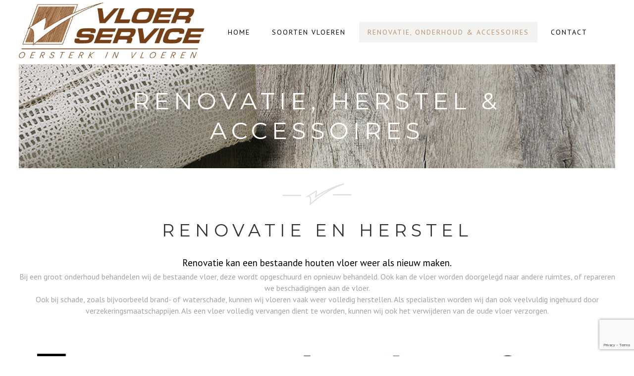

--- FILE ---
content_type: text/html; charset=UTF-8
request_url: https://vloerservice.nl/renovatie/
body_size: 18115
content:
	<!DOCTYPE html>
<html lang="nl-NL">
<head>
	<meta charset="UTF-8" />
	
				<meta name="viewport" content="width=device-width,initial-scale=1,user-scalable=no">
		
	<link rel="profile" href="http://gmpg.org/xfn/11" />
	<link rel="pingback" href="https://vloerservice.nl/xmlrpc.php" />

	<meta name='robots' content='index, follow, max-image-preview:large, max-snippet:-1, max-video-preview:-1' />

	<!-- This site is optimized with the Yoast SEO plugin v26.8 - https://yoast.com/product/yoast-seo-wordpress/ -->
	<title>Vloerservice is er ook voor renovatie, herstel, onderhoud en accessoires</title>
	<meta name="description" content="Vloerservice, ook voor herstel van schade aan vloeren, renovatie en onderhoud. Ook voor uitbreiding van bestaande vloeren." />
	<link rel="canonical" href="https://vloerservice.nl/renovatie/" />
	<meta property="og:locale" content="nl_NL" />
	<meta property="og:type" content="article" />
	<meta property="og:title" content="Vloerservice is er ook voor renovatie, herstel, onderhoud en accessoires" />
	<meta property="og:description" content="Vloerservice, ook voor herstel van schade aan vloeren, renovatie en onderhoud. Ook voor uitbreiding van bestaande vloeren." />
	<meta property="og:url" content="https://vloerservice.nl/renovatie/" />
	<meta property="og:site_name" content="Vloerservice.nl" />
	<meta property="article:modified_time" content="2023-12-18T12:13:15+00:00" />
	<meta name="twitter:card" content="summary_large_image" />
	<meta name="twitter:label1" content="Geschatte leestijd" />
	<meta name="twitter:data1" content="3 minuten" />
	<script type="application/ld+json" class="yoast-schema-graph">{"@context":"https://schema.org","@graph":[{"@type":"WebPage","@id":"https://vloerservice.nl/renovatie/","url":"https://vloerservice.nl/renovatie/","name":"Vloerservice is er ook voor renovatie, herstel, onderhoud en accessoires","isPartOf":{"@id":"https://vloerservice.nl/#website"},"datePublished":"2017-04-02T16:15:05+00:00","dateModified":"2023-12-18T12:13:15+00:00","description":"Vloerservice, ook voor herstel van schade aan vloeren, renovatie en onderhoud. Ook voor uitbreiding van bestaande vloeren.","breadcrumb":{"@id":"https://vloerservice.nl/renovatie/#breadcrumb"},"inLanguage":"nl-NL","potentialAction":[{"@type":"ReadAction","target":["https://vloerservice.nl/renovatie/"]}]},{"@type":"BreadcrumbList","@id":"https://vloerservice.nl/renovatie/#breadcrumb","itemListElement":[{"@type":"ListItem","position":1,"name":"Home","item":"https://vloerservice.nl/"},{"@type":"ListItem","position":2,"name":"Renovatie, herstel &#038; accessoires"}]},{"@type":"WebSite","@id":"https://vloerservice.nl/#website","url":"https://vloerservice.nl/","name":"Vloerservice.nl","description":"Oersterk in vloeren","potentialAction":[{"@type":"SearchAction","target":{"@type":"EntryPoint","urlTemplate":"https://vloerservice.nl/?s={search_term_string}"},"query-input":{"@type":"PropertyValueSpecification","valueRequired":true,"valueName":"search_term_string"}}],"inLanguage":"nl-NL"}]}</script>
	<!-- / Yoast SEO plugin. -->


<link rel='dns-prefetch' href='//fonts.googleapis.com' />
<link rel="alternate" type="application/rss+xml" title="Vloerservice.nl &raquo; feed" href="https://vloerservice.nl/feed/" />
<link rel="alternate" type="application/rss+xml" title="Vloerservice.nl &raquo; reacties feed" href="https://vloerservice.nl/comments/feed/" />
<link rel="alternate" type="application/rss+xml" title="Vloerservice.nl &raquo; Renovatie, herstel &#038; accessoires reacties feed" href="https://vloerservice.nl/renovatie/feed/" />
<link rel="alternate" title="oEmbed (JSON)" type="application/json+oembed" href="https://vloerservice.nl/wp-json/oembed/1.0/embed?url=https%3A%2F%2Fvloerservice.nl%2Frenovatie%2F" />
<link rel="alternate" title="oEmbed (XML)" type="text/xml+oembed" href="https://vloerservice.nl/wp-json/oembed/1.0/embed?url=https%3A%2F%2Fvloerservice.nl%2Frenovatie%2F&#038;format=xml" />
<style id='wp-img-auto-sizes-contain-inline-css' type='text/css'>
img:is([sizes=auto i],[sizes^="auto," i]){contain-intrinsic-size:3000px 1500px}
/*# sourceURL=wp-img-auto-sizes-contain-inline-css */
</style>
<style id='wp-emoji-styles-inline-css' type='text/css'>

	img.wp-smiley, img.emoji {
		display: inline !important;
		border: none !important;
		box-shadow: none !important;
		height: 1em !important;
		width: 1em !important;
		margin: 0 0.07em !important;
		vertical-align: -0.1em !important;
		background: none !important;
		padding: 0 !important;
	}
/*# sourceURL=wp-emoji-styles-inline-css */
</style>
<style id='wp-block-library-inline-css' type='text/css'>
:root{--wp-block-synced-color:#7a00df;--wp-block-synced-color--rgb:122,0,223;--wp-bound-block-color:var(--wp-block-synced-color);--wp-editor-canvas-background:#ddd;--wp-admin-theme-color:#007cba;--wp-admin-theme-color--rgb:0,124,186;--wp-admin-theme-color-darker-10:#006ba1;--wp-admin-theme-color-darker-10--rgb:0,107,160.5;--wp-admin-theme-color-darker-20:#005a87;--wp-admin-theme-color-darker-20--rgb:0,90,135;--wp-admin-border-width-focus:2px}@media (min-resolution:192dpi){:root{--wp-admin-border-width-focus:1.5px}}.wp-element-button{cursor:pointer}:root .has-very-light-gray-background-color{background-color:#eee}:root .has-very-dark-gray-background-color{background-color:#313131}:root .has-very-light-gray-color{color:#eee}:root .has-very-dark-gray-color{color:#313131}:root .has-vivid-green-cyan-to-vivid-cyan-blue-gradient-background{background:linear-gradient(135deg,#00d084,#0693e3)}:root .has-purple-crush-gradient-background{background:linear-gradient(135deg,#34e2e4,#4721fb 50%,#ab1dfe)}:root .has-hazy-dawn-gradient-background{background:linear-gradient(135deg,#faaca8,#dad0ec)}:root .has-subdued-olive-gradient-background{background:linear-gradient(135deg,#fafae1,#67a671)}:root .has-atomic-cream-gradient-background{background:linear-gradient(135deg,#fdd79a,#004a59)}:root .has-nightshade-gradient-background{background:linear-gradient(135deg,#330968,#31cdcf)}:root .has-midnight-gradient-background{background:linear-gradient(135deg,#020381,#2874fc)}:root{--wp--preset--font-size--normal:16px;--wp--preset--font-size--huge:42px}.has-regular-font-size{font-size:1em}.has-larger-font-size{font-size:2.625em}.has-normal-font-size{font-size:var(--wp--preset--font-size--normal)}.has-huge-font-size{font-size:var(--wp--preset--font-size--huge)}.has-text-align-center{text-align:center}.has-text-align-left{text-align:left}.has-text-align-right{text-align:right}.has-fit-text{white-space:nowrap!important}#end-resizable-editor-section{display:none}.aligncenter{clear:both}.items-justified-left{justify-content:flex-start}.items-justified-center{justify-content:center}.items-justified-right{justify-content:flex-end}.items-justified-space-between{justify-content:space-between}.screen-reader-text{border:0;clip-path:inset(50%);height:1px;margin:-1px;overflow:hidden;padding:0;position:absolute;width:1px;word-wrap:normal!important}.screen-reader-text:focus{background-color:#ddd;clip-path:none;color:#444;display:block;font-size:1em;height:auto;left:5px;line-height:normal;padding:15px 23px 14px;text-decoration:none;top:5px;width:auto;z-index:100000}html :where(.has-border-color){border-style:solid}html :where([style*=border-top-color]){border-top-style:solid}html :where([style*=border-right-color]){border-right-style:solid}html :where([style*=border-bottom-color]){border-bottom-style:solid}html :where([style*=border-left-color]){border-left-style:solid}html :where([style*=border-width]){border-style:solid}html :where([style*=border-top-width]){border-top-style:solid}html :where([style*=border-right-width]){border-right-style:solid}html :where([style*=border-bottom-width]){border-bottom-style:solid}html :where([style*=border-left-width]){border-left-style:solid}html :where(img[class*=wp-image-]){height:auto;max-width:100%}:where(figure){margin:0 0 1em}html :where(.is-position-sticky){--wp-admin--admin-bar--position-offset:var(--wp-admin--admin-bar--height,0px)}@media screen and (max-width:600px){html :where(.is-position-sticky){--wp-admin--admin-bar--position-offset:0px}}

/*# sourceURL=wp-block-library-inline-css */
</style><style id='global-styles-inline-css' type='text/css'>
:root{--wp--preset--aspect-ratio--square: 1;--wp--preset--aspect-ratio--4-3: 4/3;--wp--preset--aspect-ratio--3-4: 3/4;--wp--preset--aspect-ratio--3-2: 3/2;--wp--preset--aspect-ratio--2-3: 2/3;--wp--preset--aspect-ratio--16-9: 16/9;--wp--preset--aspect-ratio--9-16: 9/16;--wp--preset--color--black: #000000;--wp--preset--color--cyan-bluish-gray: #abb8c3;--wp--preset--color--white: #ffffff;--wp--preset--color--pale-pink: #f78da7;--wp--preset--color--vivid-red: #cf2e2e;--wp--preset--color--luminous-vivid-orange: #ff6900;--wp--preset--color--luminous-vivid-amber: #fcb900;--wp--preset--color--light-green-cyan: #7bdcb5;--wp--preset--color--vivid-green-cyan: #00d084;--wp--preset--color--pale-cyan-blue: #8ed1fc;--wp--preset--color--vivid-cyan-blue: #0693e3;--wp--preset--color--vivid-purple: #9b51e0;--wp--preset--gradient--vivid-cyan-blue-to-vivid-purple: linear-gradient(135deg,rgb(6,147,227) 0%,rgb(155,81,224) 100%);--wp--preset--gradient--light-green-cyan-to-vivid-green-cyan: linear-gradient(135deg,rgb(122,220,180) 0%,rgb(0,208,130) 100%);--wp--preset--gradient--luminous-vivid-amber-to-luminous-vivid-orange: linear-gradient(135deg,rgb(252,185,0) 0%,rgb(255,105,0) 100%);--wp--preset--gradient--luminous-vivid-orange-to-vivid-red: linear-gradient(135deg,rgb(255,105,0) 0%,rgb(207,46,46) 100%);--wp--preset--gradient--very-light-gray-to-cyan-bluish-gray: linear-gradient(135deg,rgb(238,238,238) 0%,rgb(169,184,195) 100%);--wp--preset--gradient--cool-to-warm-spectrum: linear-gradient(135deg,rgb(74,234,220) 0%,rgb(151,120,209) 20%,rgb(207,42,186) 40%,rgb(238,44,130) 60%,rgb(251,105,98) 80%,rgb(254,248,76) 100%);--wp--preset--gradient--blush-light-purple: linear-gradient(135deg,rgb(255,206,236) 0%,rgb(152,150,240) 100%);--wp--preset--gradient--blush-bordeaux: linear-gradient(135deg,rgb(254,205,165) 0%,rgb(254,45,45) 50%,rgb(107,0,62) 100%);--wp--preset--gradient--luminous-dusk: linear-gradient(135deg,rgb(255,203,112) 0%,rgb(199,81,192) 50%,rgb(65,88,208) 100%);--wp--preset--gradient--pale-ocean: linear-gradient(135deg,rgb(255,245,203) 0%,rgb(182,227,212) 50%,rgb(51,167,181) 100%);--wp--preset--gradient--electric-grass: linear-gradient(135deg,rgb(202,248,128) 0%,rgb(113,206,126) 100%);--wp--preset--gradient--midnight: linear-gradient(135deg,rgb(2,3,129) 0%,rgb(40,116,252) 100%);--wp--preset--font-size--small: 13px;--wp--preset--font-size--medium: 20px;--wp--preset--font-size--large: 36px;--wp--preset--font-size--x-large: 42px;--wp--preset--spacing--20: 0.44rem;--wp--preset--spacing--30: 0.67rem;--wp--preset--spacing--40: 1rem;--wp--preset--spacing--50: 1.5rem;--wp--preset--spacing--60: 2.25rem;--wp--preset--spacing--70: 3.38rem;--wp--preset--spacing--80: 5.06rem;--wp--preset--shadow--natural: 6px 6px 9px rgba(0, 0, 0, 0.2);--wp--preset--shadow--deep: 12px 12px 50px rgba(0, 0, 0, 0.4);--wp--preset--shadow--sharp: 6px 6px 0px rgba(0, 0, 0, 0.2);--wp--preset--shadow--outlined: 6px 6px 0px -3px rgb(255, 255, 255), 6px 6px rgb(0, 0, 0);--wp--preset--shadow--crisp: 6px 6px 0px rgb(0, 0, 0);}:where(.is-layout-flex){gap: 0.5em;}:where(.is-layout-grid){gap: 0.5em;}body .is-layout-flex{display: flex;}.is-layout-flex{flex-wrap: wrap;align-items: center;}.is-layout-flex > :is(*, div){margin: 0;}body .is-layout-grid{display: grid;}.is-layout-grid > :is(*, div){margin: 0;}:where(.wp-block-columns.is-layout-flex){gap: 2em;}:where(.wp-block-columns.is-layout-grid){gap: 2em;}:where(.wp-block-post-template.is-layout-flex){gap: 1.25em;}:where(.wp-block-post-template.is-layout-grid){gap: 1.25em;}.has-black-color{color: var(--wp--preset--color--black) !important;}.has-cyan-bluish-gray-color{color: var(--wp--preset--color--cyan-bluish-gray) !important;}.has-white-color{color: var(--wp--preset--color--white) !important;}.has-pale-pink-color{color: var(--wp--preset--color--pale-pink) !important;}.has-vivid-red-color{color: var(--wp--preset--color--vivid-red) !important;}.has-luminous-vivid-orange-color{color: var(--wp--preset--color--luminous-vivid-orange) !important;}.has-luminous-vivid-amber-color{color: var(--wp--preset--color--luminous-vivid-amber) !important;}.has-light-green-cyan-color{color: var(--wp--preset--color--light-green-cyan) !important;}.has-vivid-green-cyan-color{color: var(--wp--preset--color--vivid-green-cyan) !important;}.has-pale-cyan-blue-color{color: var(--wp--preset--color--pale-cyan-blue) !important;}.has-vivid-cyan-blue-color{color: var(--wp--preset--color--vivid-cyan-blue) !important;}.has-vivid-purple-color{color: var(--wp--preset--color--vivid-purple) !important;}.has-black-background-color{background-color: var(--wp--preset--color--black) !important;}.has-cyan-bluish-gray-background-color{background-color: var(--wp--preset--color--cyan-bluish-gray) !important;}.has-white-background-color{background-color: var(--wp--preset--color--white) !important;}.has-pale-pink-background-color{background-color: var(--wp--preset--color--pale-pink) !important;}.has-vivid-red-background-color{background-color: var(--wp--preset--color--vivid-red) !important;}.has-luminous-vivid-orange-background-color{background-color: var(--wp--preset--color--luminous-vivid-orange) !important;}.has-luminous-vivid-amber-background-color{background-color: var(--wp--preset--color--luminous-vivid-amber) !important;}.has-light-green-cyan-background-color{background-color: var(--wp--preset--color--light-green-cyan) !important;}.has-vivid-green-cyan-background-color{background-color: var(--wp--preset--color--vivid-green-cyan) !important;}.has-pale-cyan-blue-background-color{background-color: var(--wp--preset--color--pale-cyan-blue) !important;}.has-vivid-cyan-blue-background-color{background-color: var(--wp--preset--color--vivid-cyan-blue) !important;}.has-vivid-purple-background-color{background-color: var(--wp--preset--color--vivid-purple) !important;}.has-black-border-color{border-color: var(--wp--preset--color--black) !important;}.has-cyan-bluish-gray-border-color{border-color: var(--wp--preset--color--cyan-bluish-gray) !important;}.has-white-border-color{border-color: var(--wp--preset--color--white) !important;}.has-pale-pink-border-color{border-color: var(--wp--preset--color--pale-pink) !important;}.has-vivid-red-border-color{border-color: var(--wp--preset--color--vivid-red) !important;}.has-luminous-vivid-orange-border-color{border-color: var(--wp--preset--color--luminous-vivid-orange) !important;}.has-luminous-vivid-amber-border-color{border-color: var(--wp--preset--color--luminous-vivid-amber) !important;}.has-light-green-cyan-border-color{border-color: var(--wp--preset--color--light-green-cyan) !important;}.has-vivid-green-cyan-border-color{border-color: var(--wp--preset--color--vivid-green-cyan) !important;}.has-pale-cyan-blue-border-color{border-color: var(--wp--preset--color--pale-cyan-blue) !important;}.has-vivid-cyan-blue-border-color{border-color: var(--wp--preset--color--vivid-cyan-blue) !important;}.has-vivid-purple-border-color{border-color: var(--wp--preset--color--vivid-purple) !important;}.has-vivid-cyan-blue-to-vivid-purple-gradient-background{background: var(--wp--preset--gradient--vivid-cyan-blue-to-vivid-purple) !important;}.has-light-green-cyan-to-vivid-green-cyan-gradient-background{background: var(--wp--preset--gradient--light-green-cyan-to-vivid-green-cyan) !important;}.has-luminous-vivid-amber-to-luminous-vivid-orange-gradient-background{background: var(--wp--preset--gradient--luminous-vivid-amber-to-luminous-vivid-orange) !important;}.has-luminous-vivid-orange-to-vivid-red-gradient-background{background: var(--wp--preset--gradient--luminous-vivid-orange-to-vivid-red) !important;}.has-very-light-gray-to-cyan-bluish-gray-gradient-background{background: var(--wp--preset--gradient--very-light-gray-to-cyan-bluish-gray) !important;}.has-cool-to-warm-spectrum-gradient-background{background: var(--wp--preset--gradient--cool-to-warm-spectrum) !important;}.has-blush-light-purple-gradient-background{background: var(--wp--preset--gradient--blush-light-purple) !important;}.has-blush-bordeaux-gradient-background{background: var(--wp--preset--gradient--blush-bordeaux) !important;}.has-luminous-dusk-gradient-background{background: var(--wp--preset--gradient--luminous-dusk) !important;}.has-pale-ocean-gradient-background{background: var(--wp--preset--gradient--pale-ocean) !important;}.has-electric-grass-gradient-background{background: var(--wp--preset--gradient--electric-grass) !important;}.has-midnight-gradient-background{background: var(--wp--preset--gradient--midnight) !important;}.has-small-font-size{font-size: var(--wp--preset--font-size--small) !important;}.has-medium-font-size{font-size: var(--wp--preset--font-size--medium) !important;}.has-large-font-size{font-size: var(--wp--preset--font-size--large) !important;}.has-x-large-font-size{font-size: var(--wp--preset--font-size--x-large) !important;}
/*# sourceURL=global-styles-inline-css */
</style>

<style id='classic-theme-styles-inline-css' type='text/css'>
/*! This file is auto-generated */
.wp-block-button__link{color:#fff;background-color:#32373c;border-radius:9999px;box-shadow:none;text-decoration:none;padding:calc(.667em + 2px) calc(1.333em + 2px);font-size:1.125em}.wp-block-file__button{background:#32373c;color:#fff;text-decoration:none}
/*# sourceURL=/wp-includes/css/classic-themes.min.css */
</style>
<link rel='stylesheet' id='contact-form-7-css' href='https://vloerservice.nl/wp-content/plugins/contact-form-7/includes/css/styles.css' type='text/css' media='all' />
<link rel='stylesheet' id='mediaelement-css' href='https://vloerservice.nl/wp-includes/js/mediaelement/mediaelementplayer-legacy.min.css' type='text/css' media='all' />
<link rel='stylesheet' id='wp-mediaelement-css' href='https://vloerservice.nl/wp-includes/js/mediaelement/wp-mediaelement.min.css' type='text/css' media='all' />
<link rel='stylesheet' id='bridge-default-style-css' href='https://vloerservice.nl/wp-content/themes/bridge/style.css' type='text/css' media='all' />
<link rel='stylesheet' id='bridge-qode-font_awesome-css' href='https://vloerservice.nl/wp-content/themes/bridge/css/font-awesome/css/font-awesome.min.css' type='text/css' media='all' />
<link rel='stylesheet' id='bridge-qode-font_elegant-css' href='https://vloerservice.nl/wp-content/themes/bridge/css/elegant-icons/style.min.css' type='text/css' media='all' />
<link rel='stylesheet' id='bridge-qode-linea_icons-css' href='https://vloerservice.nl/wp-content/themes/bridge/css/linea-icons/style.css' type='text/css' media='all' />
<link rel='stylesheet' id='bridge-qode-dripicons-css' href='https://vloerservice.nl/wp-content/themes/bridge/css/dripicons/dripicons.css' type='text/css' media='all' />
<link rel='stylesheet' id='bridge-qode-kiko-css' href='https://vloerservice.nl/wp-content/themes/bridge/css/kiko/kiko-all.css' type='text/css' media='all' />
<link rel='stylesheet' id='bridge-qode-font_awesome_5-css' href='https://vloerservice.nl/wp-content/themes/bridge/css/font-awesome-5/css/font-awesome-5.min.css' type='text/css' media='all' />
<link rel='stylesheet' id='bridge-stylesheet-css' href='https://vloerservice.nl/wp-content/themes/bridge/css/stylesheet.min.css' type='text/css' media='all' />
<style id='bridge-stylesheet-inline-css' type='text/css'>
   .page-id-15517.disabled_footer_top .footer_top_holder, .page-id-15517.disabled_footer_bottom .footer_bottom_holder { display: none;}


/*# sourceURL=bridge-stylesheet-inline-css */
</style>
<link rel='stylesheet' id='bridge-print-css' href='https://vloerservice.nl/wp-content/themes/bridge/css/print.css' type='text/css' media='all' />
<link rel='stylesheet' id='bridge-style-dynamic-css' href='https://vloerservice.nl/wp-content/themes/bridge/css/style_dynamic_callback.php' type='text/css' media='all' />
<link rel='stylesheet' id='bridge-responsive-css' href='https://vloerservice.nl/wp-content/themes/bridge/css/responsive.min.css' type='text/css' media='all' />
<link rel='stylesheet' id='bridge-style-dynamic-responsive-css' href='https://vloerservice.nl/wp-content/themes/bridge/css/style_dynamic_responsive_callback.php' type='text/css' media='all' />
<style id='bridge-style-dynamic-responsive-inline-css' type='text/css'>
nav.main_menu>ul>li>a{
  padding: 0 5px;
}
header nav.main_menu ul li a span:not(.plus) {
  padding: 12px 17px;
}
header nav.main_menu > ul > li:hover > a span:not(.plus),
header nav.main_menu > ul > li.active > a span:not(.plus) 
 {
  background-color: rgba(243, 243, 241, 1);
}
.testimonials .testimonial_text_inner p.testimonial_author {
  font-family: Montserrat, sans-serif;
  letter-spacing: 3px;
  text-transform: uppercase;
}
.footer_top.footer_top_full {
  padding-right: 3%;
padding-left: 3%;
}
.q_social_icon_holder .fa-stack {
  border-radius: 0;
}
.header_bottom_widget .q_social_icon_holder .fa-stack ,
.footer_top  .q_social_icon_holder .fa-stack
{
  height: 41px;
  line-height: 41px;
  width: 41px;
}
.full_width .projects_holder_outer.v4 .hover_text{
width:100%;
}
.footer_top.footer_top_full {
  border-top: 6px solid #E5E5E5;
}
.footer_bottom_holder{
  border-top: 6px solid #D9AC86;
}

.product .q_accordion_holder h3, .q_accordion_holder h3 a {
letter-spacing: 0;
line-height: 23px;
}

@media only screen and (min-width: 800px) and (max-width: 1250px) {
    header:not(.sticky) .header_bottom {
        padding: 0 0 0 10px !important;
    }
    header:not(.sticky) .q_logo a {
        height: 70px !important;
    }
}

/*# sourceURL=bridge-style-dynamic-responsive-inline-css */
</style>
<link rel='stylesheet' id='js_composer_front-css' href='https://vloerservice.nl/wp-content/plugins/js_composer/assets/css/js_composer.min.css' type='text/css' media='all' />
<link rel='stylesheet' id='bridge-style-handle-google-fonts-css' href='https://fonts.googleapis.com/css?family=Raleway%3A100%2C200%2C300%2C400%2C500%2C600%2C700%2C800%2C900%2C100italic%2C300italic%2C400italic%2C700italic%7CMontserrat%3A100%2C200%2C300%2C400%2C500%2C600%2C700%2C800%2C900%2C100italic%2C300italic%2C400italic%2C700italic%7CPT+Sans%3A100%2C200%2C300%2C400%2C500%2C600%2C700%2C800%2C900%2C100italic%2C300italic%2C400italic%2C700italic%7CMrs+Saint+Delafield%3A100%2C200%2C300%2C400%2C500%2C600%2C700%2C800%2C900%2C100italic%2C300italic%2C400italic%2C700italic%7CCabin%3A100%2C200%2C300%2C400%2C500%2C600%2C700%2C800%2C900%2C100italic%2C300italic%2C400italic%2C700italic&#038;subset=latin%2Clatin-ext&#038;ver=1.0.0' type='text/css' media='all' />
<link rel='stylesheet' id='bridge-core-dashboard-style-css' href='https://vloerservice.nl/wp-content/plugins/bridge-core/modules/core-dashboard/assets/css/core-dashboard.min.css' type='text/css' media='all' />
<link rel='stylesheet' id='childstyle-css' href='https://vloerservice.nl/wp-content/themes/bridge-child/style.css' type='text/css' media='all' />
<script type="text/javascript" src="https://vloerservice.nl/wp-includes/js/jquery/jquery.min.js" id="jquery-core-js"></script>
<script type="text/javascript" src="https://vloerservice.nl/wp-includes/js/jquery/jquery-migrate.min.js" id="jquery-migrate-js"></script>
<script type="text/javascript" id="snazzymaps-js-js-extra">
/* <![CDATA[ */
var SnazzyDataForSnazzyMaps = [];
SnazzyDataForSnazzyMaps={"id":12670,"name":"SB Greyscale Light","description":"Light Greyscale without Point of Interest text","url":"https:\/\/snazzymaps.com\/style\/12670\/sb-greyscale-light","imageUrl":"https:\/\/snazzy-maps-cdn.azureedge.net\/assets\/12670-sb-greyscale-light.png?v=20170402121311","json":"[{\"featureType\":\"administrative\",\"elementType\":\"labels.text.fill\",\"stylers\":[{\"color\":\"#444444\"}]},{\"featureType\":\"landscape\",\"elementType\":\"all\",\"stylers\":[{\"color\":\"#f2f2f2\"}]},{\"featureType\":\"poi\",\"elementType\":\"all\",\"stylers\":[{\"visibility\":\"off\"}]},{\"featureType\":\"poi\",\"elementType\":\"labels.text\",\"stylers\":[{\"visibility\":\"off\"}]},{\"featureType\":\"road\",\"elementType\":\"all\",\"stylers\":[{\"saturation\":-100},{\"lightness\":45}]},{\"featureType\":\"road.highway\",\"elementType\":\"all\",\"stylers\":[{\"visibility\":\"simplified\"}]},{\"featureType\":\"road.arterial\",\"elementType\":\"labels.icon\",\"stylers\":[{\"visibility\":\"off\"}]},{\"featureType\":\"transit\",\"elementType\":\"all\",\"stylers\":[{\"visibility\":\"off\"}]},{\"featureType\":\"water\",\"elementType\":\"all\",\"stylers\":[{\"color\":\"#dbdbdb\"},{\"visibility\":\"on\"}]}]","views":7908,"favorites":39,"createdBy":{"name":"Studio Birdsall","url":null},"createdOn":"2015-02-27T18:10:10.627","tags":["greyscale"],"colors":["gray","white"]};
//# sourceURL=snazzymaps-js-js-extra
/* ]]> */
</script>
<script type="text/javascript" src="https://vloerservice.nl/wp-content/plugins/snazzy-maps/snazzymaps.js" id="snazzymaps-js-js"></script>
<script></script><link rel="https://api.w.org/" href="https://vloerservice.nl/wp-json/" /><link rel="alternate" title="JSON" type="application/json" href="https://vloerservice.nl/wp-json/wp/v2/pages/15517" /><link rel="EditURI" type="application/rsd+xml" title="RSD" href="https://vloerservice.nl/xmlrpc.php?rsd" />
<link rel='shortlink' href='https://vloerservice.nl/?p=15517' />
<meta name="generator" content="Powered by WPBakery Page Builder - drag and drop page builder for WordPress."/>
<link rel="icon" href="https://vloerservice.nl/wp-content/uploads/2017/03/favi.jpg" sizes="32x32" />
<link rel="icon" href="https://vloerservice.nl/wp-content/uploads/2017/03/favi.jpg" sizes="192x192" />
<link rel="apple-touch-icon" href="https://vloerservice.nl/wp-content/uploads/2017/03/favi.jpg" />
<meta name="msapplication-TileImage" content="https://vloerservice.nl/wp-content/uploads/2017/03/favi.jpg" />
<style type="text/css" data-type="vc_shortcodes-custom-css">.vc_custom_1492970186061{padding-top: 25px !important;padding-bottom: 35px !important;}.vc_custom_1493286686450{padding-top: 35px !important;padding-bottom: 30px !important;}.vc_custom_1492413057669{padding-top: 35px !important;}.vc_custom_1492413992145{padding-top: 25px !important;}.vc_custom_1492413992145{padding-top: 25px !important;}.vc_custom_1492413992145{padding-top: 25px !important;}.vc_custom_1492413992145{padding-top: 25px !important;}.vc_custom_1491159400039{padding-top: 30px !important;}.vc_custom_1491159482729{padding-bottom: 25px !important;}.vc_custom_1491160406908{padding-bottom: 25px !important;}.vc_custom_1491159482729{padding-bottom: 25px !important;}.vc_custom_1491161288722{padding-top: 30px !important;}.vc_custom_1491161288722{padding-top: 30px !important;}.vc_custom_1702901488476{padding-top: 15px !important;}</style><noscript><style> .wpb_animate_when_almost_visible { opacity: 1; }</style></noscript></head>

<body class="wp-singular page-template page-template-full_width page-template-full_width-php page page-id-15517 wp-theme-bridge wp-child-theme-bridge-child bridge-core-3.3.4.5  paspartu_enabled transparent_content qode-child-theme-ver-1.0.0 qode-theme-ver-30.8.8.6 qode-theme-bridge wpb-js-composer js-comp-ver-7.5 vc_responsive" itemscope itemtype="http://schema.org/WebPage">




<div class="wrapper">
	<div class="wrapper_inner">

    
		<!-- Google Analytics start -->
					<script>
				var _gaq = _gaq || [];
				_gaq.push(['_setAccount', 'UA-100835022-1']);
				_gaq.push(['_trackPageview']);

				(function() {
					var ga = document.createElement('script'); ga.type = 'text/javascript'; ga.async = true;
					ga.src = ('https:' == document.location.protocol ? 'https://ssl' : 'http://www') + '.google-analytics.com/ga.js';
					var s = document.getElementsByTagName('script')[0]; s.parentNode.insertBefore(ga, s);
				})();
			</script>
				<!-- Google Analytics end -->

		
	<header class=" scroll_header_top_area  fixed scrolled_not_transparent paspartu_header_alignment page_header">
	<div class="header_inner clearfix">
				<div class="header_top_bottom_holder">
			
			<div class="header_bottom clearfix" style=' background-color:rgba(255, 255, 255, 1);' >
											<div class="header_inner_left">
																	<div class="mobile_menu_button">
		<span>
			<i class="qode_icon_font_awesome fa fa-bars " ></i>		</span>
	</div>
								<div class="logo_wrapper" >
	<div class="q_logo">
		<a itemprop="url" href="https://vloerservice.nl/" >
             <img itemprop="image" class="normal" src="https://vloerservice.nl/wp-content/uploads/2017/03/Logo-v4-schuiner.jpg" alt="Logo"> 			 <img itemprop="image" class="light" src="https://vloerservice.nl/wp-content/uploads/2017/03/logo-vloerservice.jpg" alt="Logo"/> 			 <img itemprop="image" class="dark" src="https://vloerservice.nl/wp-content/uploads/2017/03/logo-vloerservice.jpg" alt="Logo"/> 			 <img itemprop="image" class="sticky" src="https://vloerservice.nl/wp-content/uploads/2017/04/vloerservice-logo-small.jpg" alt="Logo"/> 			 <img itemprop="image" class="mobile" src="https://vloerservice.nl/wp-content/uploads/2017/04/vloerservice-logo-small.jpg" alt="Logo"/> 					</a>
	</div>
	</div>															</div>
															<div class="header_inner_right">
									<div class="side_menu_button_wrapper right">
																					<div class="header_bottom_right_widget_holder"><div class="header_bottom_widget widget_text">			<div class="textwidget"></div>
		</div></div>
																														<div class="side_menu_button">
																																	
										</div>
									</div>
								</div>
							
							
							<nav class="main_menu drop_down right">
								<ul id="menu-main_menu" class=""><li id="nav-menu-item-15348" class="menu-item menu-item-type-post_type menu-item-object-page menu-item-home  narrow"><a href="https://vloerservice.nl/" class=""><i class="menu_icon blank fa"></i><span>Home</span><span class="plus"></span></a></li>
<li id="nav-menu-item-15859" class="menu-item menu-item-type-custom menu-item-object-custom menu-item-has-children  has_sub narrow"><a href="#" class=" no_link" style="cursor: default;" onclick="JavaScript: return false;"><i class="menu_icon blank fa"></i><span>soorten vloeren</span><span class="plus"></span></a>
<div class="second"><div class="inner"><ul>
	<li id="nav-menu-item-15544" class="menu-item menu-item-type-post_type menu-item-object-page "><a href="https://vloerservice.nl/houten-vloeren/" class=""><i class="menu_icon blank fa"></i><span>Hout</span><span class="plus"></span></a></li>
	<li id="nav-menu-item-15542" class="menu-item menu-item-type-post_type menu-item-object-page "><a href="https://vloerservice.nl/laminaat/" class=""><i class="menu_icon blank fa"></i><span>Laminaat</span><span class="plus"></span></a></li>
	<li id="nav-menu-item-15724" class="menu-item menu-item-type-post_type menu-item-object-page "><a href="https://vloerservice.nl/pvc-vloeren-vinyl-vloeren/" class=""><i class="menu_icon blank fa"></i><span>PVC &#038; Vinyl</span><span class="plus"></span></a></li>
</ul></div></div>
</li>
<li id="nav-menu-item-15547" class="menu-item menu-item-type-post_type menu-item-object-page current-menu-item page_item page-item-15517 current_page_item active narrow"><a href="https://vloerservice.nl/renovatie/" class=" current "><i class="menu_icon blank fa"></i><span>renovatie, onderhoud &#038; accessoires</span><span class="plus"></span></a></li>
<li id="nav-menu-item-15468" class="menu-item menu-item-type-post_type menu-item-object-page  narrow"><a href="https://vloerservice.nl/contactgegevens/" class=""><i class="menu_icon blank fa"></i><span>Contact</span><span class="plus"></span></a></li>
</ul>							</nav>
														<nav class="mobile_menu">
	<ul id="menu-main_menu-1" class=""><li id="mobile-menu-item-15348" class="menu-item menu-item-type-post_type menu-item-object-page menu-item-home "><a href="https://vloerservice.nl/" class=""><span>Home</span></a><span class="mobile_arrow"><i class="fa fa-angle-right"></i><i class="fa fa-angle-down"></i></span></li>
<li id="mobile-menu-item-15859" class="menu-item menu-item-type-custom menu-item-object-custom menu-item-has-children  has_sub"><h3><span>soorten vloeren</span></h3><span class="mobile_arrow"><i class="fa fa-angle-right"></i><i class="fa fa-angle-down"></i></span>
<ul class="sub_menu">
	<li id="mobile-menu-item-15544" class="menu-item menu-item-type-post_type menu-item-object-page "><a href="https://vloerservice.nl/houten-vloeren/" class=""><span>Hout</span></a><span class="mobile_arrow"><i class="fa fa-angle-right"></i><i class="fa fa-angle-down"></i></span></li>
	<li id="mobile-menu-item-15542" class="menu-item menu-item-type-post_type menu-item-object-page "><a href="https://vloerservice.nl/laminaat/" class=""><span>Laminaat</span></a><span class="mobile_arrow"><i class="fa fa-angle-right"></i><i class="fa fa-angle-down"></i></span></li>
	<li id="mobile-menu-item-15724" class="menu-item menu-item-type-post_type menu-item-object-page "><a href="https://vloerservice.nl/pvc-vloeren-vinyl-vloeren/" class=""><span>PVC &#038; Vinyl</span></a><span class="mobile_arrow"><i class="fa fa-angle-right"></i><i class="fa fa-angle-down"></i></span></li>
</ul>
</li>
<li id="mobile-menu-item-15547" class="menu-item menu-item-type-post_type menu-item-object-page current-menu-item page_item page-item-15517 current_page_item active"><a href="https://vloerservice.nl/renovatie/" class=" current "><span>renovatie, onderhoud &#038; accessoires</span></a><span class="mobile_arrow"><i class="fa fa-angle-right"></i><i class="fa fa-angle-down"></i></span></li>
<li id="mobile-menu-item-15468" class="menu-item menu-item-type-post_type menu-item-object-page "><a href="https://vloerservice.nl/contactgegevens/" class=""><span>Contact</span></a><span class="mobile_arrow"><i class="fa fa-angle-right"></i><i class="fa fa-angle-down"></i></span></li>
</ul></nav>											</div>
			</div>
		</div>
</header>	<a id="back_to_top" href="#">
        <span class="fa-stack">
            <i class="qode_icon_font_awesome fa fa-arrow-up " ></i>        </span>
	</a>
	
	
        <div class="paspartu_outer  disable_top_paspartu paspartu_on_bottom_slider">
        
        
        <div class="paspartu_left"></div>
        <div class="paspartu_right"></div>
        <div class="paspartu_inner">
    
    	
    
    <div class="content ">
        <div class="content_inner  ">
    			<div class="title_outer title_without_animation"    data-height="340">
		<div class="title title_size_large  position_center  has_fixed_background " style="background-size:1920px auto;background-image:url(https://vloerservice.nl/wp-content/uploads/2015/04/vloer-paralax.jpg);height:340px;">
			<div class="image not_responsive"><img itemprop="image" src="https://vloerservice.nl/wp-content/uploads/2015/04/vloer-paralax.jpg" alt="&nbsp;" /> </div>
										<div class="title_holder"  style="padding-top:130px;height:210px;">
					<div class="container">
						<div class="container_inner clearfix">
								<div class="title_subtitle_holder" >
                                                                									<div class="title_subtitle_holder_inner">
																																					<h1 ><span>Renovatie, herstel &#038; accessoires</span></h1>
																				
																																														</div>
								                                                            </div>
						</div>
					</div>
				</div>
								</div>
			</div>
			<div class="full_width">
	<div class="full_width_inner" >
										<div class="wpb-content-wrapper"><div      class="vc_row wpb_row section vc_row-fluid " style=' text-align:left;'><div class=" full_section_inner clearfix"><div class="wpb_column vc_column_container vc_col-sm-12"><div class="vc_column-inner vc_custom_1491159400039"><div class="wpb_wrapper">
	<div class="wpb_single_image wpb_content_element vc_align_center  vc_custom_1491159482729">
		<div class="wpb_wrapper">
			
			<div class="vc_single_image-wrapper   vc_box_border_grey"><img decoding="async" width="139" height="46" src="https://vloerservice.nl/wp-content/uploads/2015/04/vinkje-grijs2.png" class="vc_single_image-img attachment-full" alt="spacer Vloerservice" title="vinkje-grijs2" /></div>
		</div>
	</div>

	<div class="wpb_text_column wpb_content_element ">
		<div class="wpb_wrapper">
			<h1 style="text-align: center;">Renovatie en herstel</h1>
<p>&nbsp;</p>
<h4 style="text-align: center;">Renovatie kan een bestaande houten vloer weer als nieuw maken.</h4>
<p style="text-align: center;">Bij een groot onderhoud behandelen wij de bestaande vloer, deze wordt opgeschuurd en opnieuw behandeld. Ook kan de vloer worden doorgelegd naar andere ruimtes, of repareren we beschadigingen aan de vloer.</p>
<p style="text-align: center;">Ook bij schade, zoals bijvoorbeeld brand- of waterschade, kunnen wij vloeren vaak weer volledig herstellen. Als specialisten worden wij dan ook veelvuldig ingehuurd door verzekeringsmaatschappijen. Als een vloer volledig vervangen dient te worden, kunnen wij ook het verwijderen van de oude vloer verzorgen.</p>

		</div>
	</div><div class="vc_empty_space"  style="height: 25px" >
	<span class="vc_empty_space_inner">
		<span class="empty_space_image"  ></span>
	</span>
</div><div class="vc_empty_space"  style="height: 25px" >
	<span class="vc_empty_space_inner">
		<span class="empty_space_image"  ></span>
	</span>
</div></div></div></div></div></div><div      class="vc_row wpb_row section vc_row-fluid  vc_custom_1492970186061" style=' text-align:left;'><div class=" full_section_inner clearfix"><div class="wpb_column vc_column_container vc_col-sm-12"><div class="vc_column-inner vc_custom_1491160406908"><div class="wpb_wrapper"><div class='qode_carousels_holder clearfix'><div class='qode_carousels' data-number-of-visible-items=''><ul class='slides'><li class='item'><div class="carousel_item_holder"><a itemprop='url' href='http://www.de-vesting.eu/' target='_blank'><span class='first_image_holder '><img decoding="async" itemprop="image" src="https://vloerservice.nl/wp-content/uploads/2017/04/vesting.jpg" alt="carousel image" /></span></a></div></li><li class='item'><div class="carousel_item_holder"><a itemprop='url' href='http://www.forbo.com/eurocol/nl-nl/producten/producten-betondesign/pibsiw' target='_self'><span class='first_image_holder '><img decoding="async" itemprop="image" src="https://vloerservice.nl/wp-content/uploads/2017/04/eurocol.jpg" alt="carousel image" /></span></a></div></li><li class='item'><div class="carousel_item_holder"><a itemprop='url' href='http://www.uniluxhorren.nl/' target='_blank'><span class='first_image_holder '><img decoding="async" itemprop="image" src="https://vloerservice.nl/wp-content/uploads/2017/04/unilux.jpg" alt="carousel image" /></span></a></div></li><li class='item'><div class="carousel_item_holder"><span class='first_image_holder '><img decoding="async" itemprop="image" src="https://vloerservice.nl/wp-content/uploads/2017/04/forbo.jpg" alt="carousel image" /></span></div></li><li class='item'><div class="carousel_item_holder"><a itemprop='url' href='http://www.bluedolphin.nl/' target='_blank'><span class='first_image_holder '><img decoding="async" itemprop="image" src="https://vloerservice.nl/wp-content/uploads/2017/04/blue-dolphin.jpg" alt="carousel image" /></span></a></div></li><li class='item'><div class="carousel_item_holder"><a itemprop='url' href='http://www.drschutz.nl/' target='_blank'><span class='first_image_holder '><img decoding="async" itemprop="image" src="https://vloerservice.nl/wp-content/uploads/2017/04/dr-schutz.jpg" alt="carousel image" /></span></a></div></li><li class='item'><div class="carousel_item_holder"><a itemprop='url' href='http://www.osmonederland.nl/' target='_blank'><span class='first_image_holder '><img decoding="async" itemprop="image" src="https://vloerservice.nl/wp-content/uploads/2017/04/osmo.jpg" alt="carousel image" /></span></a></div></li><li class='item'><div class="carousel_item_holder"><a itemprop='url' href='https://www.peitsman.nl/' target='_blank'><span class='first_image_holder '><img decoding="async" itemprop="image" src="https://vloerservice.nl/wp-content/uploads/2017/04/peitsman.jpg" alt="carousel image" /></span></a></div></li><li class='item'><div class="carousel_item_holder"><a itemprop='url' href='https://www.scratchnomore.nl/' target='_blank'><span class='first_image_holder '><img decoding="async" itemprop="image" src="https://vloerservice.nl/wp-content/uploads/2017/04/scretchnomore.jpg" alt="carousel image" /></span></a></div></li><li class='item'><div class="carousel_item_holder"><a itemprop='url' href='http://www.loba.de/nl.html' target='_blank'><span class='first_image_holder '><img decoding="async" itemprop="image" src="https://vloerservice.nl/wp-content/uploads/2017/04/loba.jpg" alt="carousel image" /></span></a></div></li><li class='item'><div class="carousel_item_holder"><span class='first_image_holder '><img decoding="async" itemprop="image" src="https://vloerservice.nl/wp-content/uploads/2017/04/lecol.jpg" alt="carousel image" /></span></div></li><li class='item'><div class="carousel_item_holder"><a itemprop='url' href='http://www.floorfriendly.nl/home.php?xid=3fc5a7324d9366ba25716bf9142bf5c1' target='_blank'><span class='first_image_holder '><img decoding="async" itemprop="image" src="https://vloerservice.nl/wp-content/uploads/2017/04/floorfriendly.jpg" alt="carousel image" /></span></a></div></li><li class='item'><div class="carousel_item_holder"><a itemprop='url' href='https://www.speedheat.nl/' target='_blank'><span class='first_image_holder '><img decoding="async" itemprop="image" src="https://vloerservice.nl/wp-content/uploads/2017/04/SPEETHEAT.jpg" alt="carousel image" /></span></a></div></li><li class='item'><div class="carousel_item_holder"><a itemprop='url' href='http://www.beugt.nl/' target='_blank'><span class='first_image_holder '><img decoding="async" itemprop="image" src="https://vloerservice.nl/wp-content/uploads/2017/05/bart-beugt.jpg" alt="carousel image" /></span></a></div></li></ul></div></div></div></div></div></div></div><div      class="vc_row wpb_row section vc_row-fluid  vc_custom_1493286686450" style='background-color:#f3f3f1; text-align:left;'><div class=" full_section_inner clearfix"><div class="wpb_column vc_column_container vc_col-sm-12"><div class="vc_column-inner"><div class="wpb_wrapper"><div class="vc_empty_space"  style="height: 10px" >
	<span class="vc_empty_space_inner">
		<span class="empty_space_image"  ></span>
	</span>
</div>
	<div class="wpb_single_image wpb_content_element vc_align_center">
		<div class="wpb_wrapper">
			
			<div class="vc_single_image-wrapper   vc_box_border_grey"><img decoding="async" width="139" height="46" src="https://vloerservice.nl/wp-content/uploads/2015/04/vinkje-duo2.png" class="vc_single_image-img attachment-full" alt="" title="vinkje-duo2" /></div>
		</div>
	</div>
<div class="vc_empty_space"  style="height: 25px" >
	<span class="vc_empty_space_inner">
		<span class="empty_space_image"  ></span>
	</span>
</div>
	<div class="wpb_text_column wpb_content_element ">
		<div class="wpb_wrapper">
			<h1 style="text-align: center;">Vloeronderhoud</h1>
<h4 style="text-align: center;">Iedere vloer heeft onderhoud nodig.</h4>
<p style="text-align: center;">Hoewel er groot verschil zit tussen een houten vloer of bijvoorbeeld een lamintaat- of PVC-vloer, heeft iedere vloer van tijd tot tijd onderhoud nodig. Het aanbod onderhoudsmiddelen is groot, maar Vloerservice heeft voor u een selectie gemaakt van de beste onderhoudsmiddelen van o.a. de merken Loba, Lecol, Osmo, Vesting, Blue Dolphin, Dr. Schutz.</p>

		</div>
	</div><div class="vc_empty_space"  style="height: 35px" >
	<span class="vc_empty_space_inner">
		<span class="empty_space_image"  ></span>
	</span>
</div></div></div></div></div></div><div      class="vc_row wpb_row section vc_row-fluid  vc_custom_1492413057669" style=' text-align:left;'><div class=" full_section_inner clearfix"><div class="wpb_column vc_column_container vc_col-sm-12"><div class="vc_column-inner"><div class="wpb_wrapper">
	<div class="wpb_single_image wpb_content_element vc_align_center  vc_custom_1491159482729">
		<div class="wpb_wrapper">
			
			<div class="vc_single_image-wrapper   vc_box_border_grey"><img decoding="async" width="139" height="46" src="https://vloerservice.nl/wp-content/uploads/2015/04/vinkje-grijs2.png" class="vc_single_image-img attachment-full" alt="spacer Vloerservice" title="vinkje-grijs2" /></div>
		</div>
	</div>

	<div class="wpb_text_column wpb_content_element ">
		<div class="wpb_wrapper">
			<h1 style="text-align: center;">Accessoires</h1>
<h4 style="text-align: center;">Naast vloeren en onderhoudsmiddelen heeft Vloerservice tevens een aantal gerelateerde producten in haar assortiment. Zo kunt u ook bij ons terecht voor plinten, horren, hordeuren et cetera.</h4>

		</div>
	</div></div></div></div></div></div><div      class="vc_row wpb_row section vc_row-fluid  vc_custom_1492413992145 grid_section full_screen_section" style=' text-align:left;'><div class=" section_inner clearfix"><div class='section_inner_margin clearfix'><div class="wpb_column vc_column_container vc_col-sm-5"><div class="vc_column-inner vc_custom_1491161288722"><div class="wpb_wrapper">
	<div class="wpb_text_column wpb_content_element ">
		<div class="wpb_wrapper">
			<h3 style="text-align: left;">Horren en hordeuren van Unilux</h3>
<h4 style="text-align: left;">Vloerservice is dealer van Unilux raamhorren en hordeuren</h4>
<p style="text-align: left;">Unilux is een Nederlandse fabrikant van hoogwaardige horren en hordeuren. Topkwaliteit horren voor de beste insectenwering met een lange levensduur.</p>
<h4 style="text-align: left;">Een greep uit de vele mogelijkheden voor ramen én deuren: plisséhorren (voorzet en inklem), rolhorren en vaste horren.</h4>

		</div>
	</div><div class="vc_empty_space"  style="height: 25px" >
	<span class="vc_empty_space_inner">
		<span class="empty_space_image"  ></span>
	</span>
</div>
	<div class="wpb_single_image wpb_content_element vc_align_left  qode_image_hover_zoom_in">
		<div class="wpb_wrapper">
			
			<a href="http://www.uniluxhorren.nl/" target="_blank"><div class="vc_single_image-wrapper   vc_box_border_grey"><img decoding="async" width="315" height="75" src="https://vloerservice.nl/wp-content/uploads/2017/04/unilux.jpg" class="vc_single_image-img attachment-full" alt="Unilux horren" title="unilux" srcset="https://vloerservice.nl/wp-content/uploads/2017/04/unilux.jpg 315w, https://vloerservice.nl/wp-content/uploads/2017/04/unilux-300x71.jpg 300w" sizes="(max-width: 315px) 100vw, 315px" /></div></a>
		</div>
	</div>
</div></div></div><div class="wpb_column vc_column_container vc_col-sm-7"><div class="vc_column-inner"><div class="wpb_wrapper"><div class="vc_empty_space"  style="height: 35px" >
	<span class="vc_empty_space_inner">
		<span class="empty_space_image"  ></span>
	</span>
</div>
	<div class="wpb_single_image wpb_content_element vc_align_right">
		<div class="wpb_wrapper">
			
			<div class="vc_single_image-wrapper   vc_box_border_grey"><img loading="lazy" decoding="async" width="700" height="453" src="https://vloerservice.nl/wp-content/uploads/2017/04/unilux-horren.jpg" class="vc_single_image-img attachment-large" alt="Vloerservice is dealer van Unilux horren" title="unilux-horren" srcset="https://vloerservice.nl/wp-content/uploads/2017/04/unilux-horren.jpg 700w, https://vloerservice.nl/wp-content/uploads/2017/04/unilux-horren-300x194.jpg 300w, https://vloerservice.nl/wp-content/uploads/2017/04/unilux-horren-400x260.jpg 400w" sizes="auto, (max-width: 700px) 100vw, 700px" /></div>
		</div>
	</div>
</div></div></div></div></div></div><div      class="vc_row wpb_row section vc_row-fluid  vc_custom_1492413992145 grid_section full_screen_section" style=' text-align:left;'><div class=" section_inner clearfix"><div class='section_inner_margin clearfix'><div class="wpb_column vc_column_container vc_col-sm-7"><div class="vc_column-inner"><div class="wpb_wrapper"><div class="vc_empty_space"  style="height: 35px" >
	<span class="vc_empty_space_inner">
		<span class="empty_space_image"  ></span>
	</span>
</div>
	<div class="wpb_single_image wpb_content_element vc_align_left">
		<div class="wpb_wrapper">
			
			<div class="vc_single_image-wrapper   vc_box_border_grey"><img loading="lazy" decoding="async" width="700" height="453" src="https://vloerservice.nl/wp-content/uploads/2017/04/plinten-van-peitsman.jpg" class="vc_single_image-img attachment-large" alt="" title="plinten-van-peitsman" srcset="https://vloerservice.nl/wp-content/uploads/2017/04/plinten-van-peitsman.jpg 700w, https://vloerservice.nl/wp-content/uploads/2017/04/plinten-van-peitsman-300x194.jpg 300w, https://vloerservice.nl/wp-content/uploads/2017/04/plinten-van-peitsman-400x260.jpg 400w" sizes="auto, (max-width: 700px) 100vw, 700px" /></div>
		</div>
	</div>
</div></div></div><div class="wpb_column vc_column_container vc_col-sm-5"><div class="vc_column-inner vc_custom_1491161288722"><div class="wpb_wrapper">
	<div class="wpb_text_column wpb_content_element ">
		<div class="wpb_wrapper">
			<h3 style="text-align: left;">Stijlplinten van Peitsman</h3>
<h4 style="text-align: left;">Vloerservice is dealer van Peitsman Stijlplinten</h4>
<p style="text-align: left;">Met de stijlplinten van Peitsman is uw vloerafwerking helemaal perfect. Deze overschilderbare decoratieve plinten zijn geschikt voor elke vloer. Met deze plinten worden vloer en plint één stijlvol geheel</p>
<h4 style="text-align: left;"></h4>

		</div>
	</div><div class="vc_empty_space"  style="height: 25px" >
	<span class="vc_empty_space_inner">
		<span class="empty_space_image"  ></span>
	</span>
</div>
	<div class="wpb_single_image wpb_content_element vc_align_left  qode_image_hover_zoom_in">
		<div class="wpb_wrapper">
			
			<a href="http://www.uniluxhorren.nl/" target="_blank"><div class="vc_single_image-wrapper   vc_box_border_grey"><img loading="lazy" decoding="async" width="315" height="75" src="https://vloerservice.nl/wp-content/uploads/2017/04/peitsman.jpg" class="vc_single_image-img attachment-full" alt="Peitsman, vloeren, plinten, ondervloeren, onderhoudsmiddelen" title="peitsman" srcset="https://vloerservice.nl/wp-content/uploads/2017/04/peitsman.jpg 315w, https://vloerservice.nl/wp-content/uploads/2017/04/peitsman-300x71.jpg 300w" sizes="auto, (max-width: 315px) 100vw, 315px" /></div></a>
		</div>
	</div>
</div></div></div></div></div></div><div      class="vc_row wpb_row section vc_row-fluid  vc_custom_1492413992145 grid_section full_screen_section" style=' text-align:left;'><div class=" section_inner clearfix"><div class='section_inner_margin clearfix'><div class="wpb_column vc_column_container vc_col-sm-5"><div class="vc_column-inner vc_custom_1491161288722"><div class="wpb_wrapper">
	<div class="wpb_text_column wpb_content_element ">
		<div class="wpb_wrapper">
			<h3 style="text-align: left;">Voorkom beschadigingen&#8230;</h3>
<p style="text-align: left;">Een mooie vloer moet mooi blijven, Vloerservice is daarom dealer van <a href="http://www.floorfriendly.nl/home.php?xid=3fc5a7324d9366ba25716bf9142bf5c1" target="_blank" rel="noopener noreferrer">Floorfriendly</a> en <a href="https://vloerservice.scratchnomore.nl/" target="_blank" rel="noopener noreferrer">Scratchnomore</a> (vooral voor PVC- &amp; vinylvloeren)</p>
<p style="text-align: left;">Als u rechtstreeks bij <a href="http://www.floorfriendly.nl/home.php?xid=3fc5a7324d9366ba25716bf9142bf5c1" target="_blank" rel="noopener noreferrer">floorfriendly.nl </a>wilt bestellen gebruik dan KORTINGSCODE: <strong>FF2252# </strong>en ontvang direct 5% korting. Onderstaande link naar <a href="https://vloerservice.scratchnomore.nl" target="_blank" rel="noopener">scratchnomore</a> geeft eveneens 5% korting op uw bestelling.<strong><br />
</strong></p>

		</div>
	</div><div class="vc_empty_space"  style="height: 25px" >
	<span class="vc_empty_space_inner">
		<span class="empty_space_image"  ></span>
	</span>
</div>
	<div class="wpb_single_image wpb_content_element vc_align_left  qode_image_hover_zoom_in">
		<div class="wpb_wrapper">
			
			<a href="http://www.floorfriendly.nl/home.php?xid=3fc5a7324d9366ba25716bf9142bf5c1" target="_blank"><div class="vc_single_image-wrapper   vc_box_border_grey"><img loading="lazy" decoding="async" width="315" height="75" src="https://vloerservice.nl/wp-content/uploads/2017/04/floorfriendly.jpg" class="vc_single_image-img attachment-full" alt="" title="floorfriendly" srcset="https://vloerservice.nl/wp-content/uploads/2017/04/floorfriendly.jpg 315w, https://vloerservice.nl/wp-content/uploads/2017/04/floorfriendly-300x71.jpg 300w" sizes="auto, (max-width: 315px) 100vw, 315px" /></div></a>
		</div>
	</div>

	<div class="wpb_single_image wpb_content_element vc_align_left  vc_custom_1702901488476 qode_image_hover_zoom_in">
		<div class="wpb_wrapper">
			
			<a href="https://vloerservice.scratchnomore.nl" target="_blank"><div class="vc_single_image-wrapper   vc_box_border_grey"><img loading="lazy" decoding="async" width="315" height="75" src="https://vloerservice.nl/wp-content/uploads/2017/04/scretchnomore.jpg" class="vc_single_image-img attachment-full" alt="Vloerbescherming van Scretchnomore bij Vloerservice" title="scretchnomore" srcset="https://vloerservice.nl/wp-content/uploads/2017/04/scretchnomore.jpg 315w, https://vloerservice.nl/wp-content/uploads/2017/04/scretchnomore-300x71.jpg 300w" sizes="auto, (max-width: 315px) 100vw, 315px" /></div></a>
		</div>
	</div>
</div></div></div><div class="wpb_column vc_column_container vc_col-sm-7"><div class="vc_column-inner"><div class="wpb_wrapper"><div class="vc_empty_space"  style="height: 35px" >
	<span class="vc_empty_space_inner">
		<span class="empty_space_image"  ></span>
	</span>
</div>
	<div class="wpb_single_image wpb_content_element vc_align_right">
		<div class="wpb_wrapper">
			
			<div class="vc_single_image-wrapper   vc_box_border_grey"><img loading="lazy" decoding="async" width="700" height="453" src="https://vloerservice.nl/wp-content/uploads/2017/04/floorfriendly-foto.jpg" class="vc_single_image-img attachment-large" alt="Vloerbescherming van Floorfriendly" title="floorfriendly-foto" srcset="https://vloerservice.nl/wp-content/uploads/2017/04/floorfriendly-foto.jpg 700w, https://vloerservice.nl/wp-content/uploads/2017/04/floorfriendly-foto-300x194.jpg 300w, https://vloerservice.nl/wp-content/uploads/2017/04/floorfriendly-foto-400x260.jpg 400w" sizes="auto, (max-width: 700px) 100vw, 700px" /></div>
		</div>
	</div>
</div></div></div></div></div></div><div      class="vc_row wpb_row section vc_row-fluid  vc_custom_1492413992145 grid_section full_screen_section" style=' text-align:left;'><div class=" section_inner clearfix"><div class='section_inner_margin clearfix'><div class="wpb_column vc_column_container vc_col-sm-7"><div class="vc_column-inner"><div class="wpb_wrapper"><div class="vc_empty_space"  style="height: 35px" >
	<span class="vc_empty_space_inner">
		<span class="empty_space_image"  ></span>
	</span>
</div>
	<div class="wpb_single_image wpb_content_element vc_align_left">
		<div class="wpb_wrapper">
			
			<div class="vc_single_image-wrapper   vc_box_border_grey"><img loading="lazy" decoding="async" width="700" height="453" src="https://vloerservice.nl/wp-content/uploads/2017/04/vloerverwarming.jpg" class="vc_single_image-img attachment-large" alt="Vinylvloeren met Speedheat vloerverwarming" title="vloerverwarming" srcset="https://vloerservice.nl/wp-content/uploads/2017/04/vloerverwarming.jpg 700w, https://vloerservice.nl/wp-content/uploads/2017/04/vloerverwarming-300x194.jpg 300w, https://vloerservice.nl/wp-content/uploads/2017/04/vloerverwarming-400x260.jpg 400w" sizes="auto, (max-width: 700px) 100vw, 700px" /></div>
		</div>
	</div>
</div></div></div><div class="wpb_column vc_column_container vc_col-sm-5"><div class="vc_column-inner vc_custom_1491161288722"><div class="wpb_wrapper">
	<div class="wpb_text_column wpb_content_element ">
		<div class="wpb_wrapper">
			<h3 style="text-align: left;">Speedheat vloerverwarming</h3>
<p>Altijd comfortabel warm, razendsnel op temperatuur en toch besparen op energie? Het kan met Speedheat elektrische <a href="https://www.speedheat.nl/infraroodverwarming" target="_blank" rel="noopener noreferrer">Infrarood (vloer)verwarming</a>.</p>
<p>&nbsp;</p>
<p>Speedheat is 100% elektrische verwarming van slechts 1 mm dun. Ideaal voor voor vloeren! Als vloerverwarming wordt het bovenop de isolatielaag en zo dicht mogelijk onder de vloer aangelegd. Hierbij wordt de vloerverwarming door de specialisten van Speedheat aangelegd en legt Vloerservice de vloer daar overheen. Ieder zo z&#8217;n vakspecialisme!</p>
<p>&nbsp;</p>
<h4 style="text-align: left;"></h4>

		</div>
	</div></div></div></div></div></div></div>
</div>										 
												</div>
	</div>
						<div class="content_bottom" >
					</div>
				
	</div>
</div>

            </div> <!-- paspartu_inner close div -->
            <div class="paspartu_bottom"></div>
        </div> <!-- paspartu_outer close div -->


	<footer >
		<div class="footer_inner clearfix">
				<div class="footer_top_holder">
            			<div class="footer_top footer_top_full">
																	<div class="three_columns clearfix">
								<div class="column1 footer_col1">
									<div class="column_inner">
										<div id="text-3" class="widget widget_text"><h5>ADRES werkplaats en showroom:</h5>			<div class="textwidget"><div class="separator  small left  " style="margin-top: -8px;margin-bottom: 17px;width: 40px;"></div>

Ericastraat 17</br>
5482 WR Schijndel 

<div class="separator  transparent center  " style="margin-top: 25px;margin-bottom: 0px;"></div></div>
		</div>									</div>
								</div>
								<div class="column2 footer_col2">
									<div class="column_inner">
										<div id="text-5" class="widget widget_text"><h5>TELEFOONNUMMER:</h5>			<div class="textwidget"><div class="separator  small left  " style="margin-top: -8px;margin-bottom: 17px;width: 40px;"></div>

06 - 5339 4490 (Gerrie Oerlemans)

<div class="separator  transparent center  " style="margin-top: 24px;margin-bottom: 40px;"></div></div>
		</div>									</div>
								</div>
								<div class="column3 footer_col3">
									<div class="column_inner">
										<div id="text-6" class="widget widget_text"><h5>Stuur een eMail naar:</h5>			<div class="textwidget"><div class="separator  small center  " style="margin-top: -8px;margin-bottom: 24px;width: 40px;"></div>

<a href="mailto:info@vloerservice.nl" target="_blank">info@vloerservice.nl </a>

<div class="separator  transparent center  " style="margin-top: 24px;margin-bottom: 0px;"></div></div>
		</div>									</div>
								</div>
							</div>
													</div>
					</div>
							<div class="footer_bottom_holder">
                									<div class="footer_bottom">
							<div class="textwidget"><div class="separator  transparent center  " style="margin-top: 30px;margin-bottom: 0px;"></div>

<a href="https://www.vloerservice.nl">
<img src="https://vloerservice.nl/wp-content/uploads/2017/04/logo-vloerservice-footer2-1.png" alt="logo" />
</a>

<div class="separator  transparent center  " style="margin-top: 1px;margin-bottom: 0px;"></div>

Copyright Vloerservice Schijndel  |  realisatie: <a href="http://www.marinuswebdesign.nl" title="Realisatie: Marinus Web&amp;Design" target="_blank">marinuswebdesign.nl</a>

<div class="separator  transparent center  " style="margin-top: 25px;margin-bottom: 0px;"></div></div>
					</div>
								</div>
				</div>
	</footer>
		
</div>
</div>
<script type="speculationrules">
{"prefetch":[{"source":"document","where":{"and":[{"href_matches":"/*"},{"not":{"href_matches":["/wp-*.php","/wp-admin/*","/wp-content/uploads/*","/wp-content/*","/wp-content/plugins/*","/wp-content/themes/bridge-child/*","/wp-content/themes/bridge/*","/*\\?(.+)"]}},{"not":{"selector_matches":"a[rel~=\"nofollow\"]"}},{"not":{"selector_matches":".no-prefetch, .no-prefetch a"}}]},"eagerness":"conservative"}]}
</script>
<script type="text/html" id="wpb-modifications"> window.wpbCustomElement = 1; </script><script type="text/javascript" src="https://vloerservice.nl/wp-includes/js/dist/hooks.min.js" id="wp-hooks-js"></script>
<script type="text/javascript" src="https://vloerservice.nl/wp-includes/js/dist/i18n.min.js" id="wp-i18n-js"></script>
<script type="text/javascript" id="wp-i18n-js-after">
/* <![CDATA[ */
wp.i18n.setLocaleData( { 'text direction\u0004ltr': [ 'ltr' ] } );
//# sourceURL=wp-i18n-js-after
/* ]]> */
</script>
<script type="text/javascript" src="https://vloerservice.nl/wp-content/plugins/contact-form-7/includes/swv/js/index.js" id="swv-js"></script>
<script type="text/javascript" id="contact-form-7-js-translations">
/* <![CDATA[ */
( function( domain, translations ) {
	var localeData = translations.locale_data[ domain ] || translations.locale_data.messages;
	localeData[""].domain = domain;
	wp.i18n.setLocaleData( localeData, domain );
} )( "contact-form-7", {"translation-revision-date":"2025-11-30 09:13:36+0000","generator":"GlotPress\/4.0.3","domain":"messages","locale_data":{"messages":{"":{"domain":"messages","plural-forms":"nplurals=2; plural=n != 1;","lang":"nl"},"This contact form is placed in the wrong place.":["Dit contactformulier staat op de verkeerde plek."],"Error:":["Fout:"]}},"comment":{"reference":"includes\/js\/index.js"}} );
//# sourceURL=contact-form-7-js-translations
/* ]]> */
</script>
<script type="text/javascript" id="contact-form-7-js-before">
/* <![CDATA[ */
var wpcf7 = {
    "api": {
        "root": "https:\/\/vloerservice.nl\/wp-json\/",
        "namespace": "contact-form-7\/v1"
    }
};
//# sourceURL=contact-form-7-js-before
/* ]]> */
</script>
<script type="text/javascript" src="https://vloerservice.nl/wp-content/plugins/contact-form-7/includes/js/index.js" id="contact-form-7-js"></script>
<script type="text/javascript" src="https://vloerservice.nl/wp-includes/js/jquery/ui/core.min.js" id="jquery-ui-core-js"></script>
<script type="text/javascript" src="https://vloerservice.nl/wp-includes/js/jquery/ui/accordion.min.js" id="jquery-ui-accordion-js"></script>
<script type="text/javascript" src="https://vloerservice.nl/wp-includes/js/jquery/ui/menu.min.js" id="jquery-ui-menu-js"></script>
<script type="text/javascript" src="https://vloerservice.nl/wp-includes/js/dist/dom-ready.min.js" id="wp-dom-ready-js"></script>
<script type="text/javascript" id="wp-a11y-js-translations">
/* <![CDATA[ */
( function( domain, translations ) {
	var localeData = translations.locale_data[ domain ] || translations.locale_data.messages;
	localeData[""].domain = domain;
	wp.i18n.setLocaleData( localeData, domain );
} )( "default", {"translation-revision-date":"2026-01-22 10:38:16+0000","generator":"GlotPress\/4.0.3","domain":"messages","locale_data":{"messages":{"":{"domain":"messages","plural-forms":"nplurals=2; plural=n != 1;","lang":"nl"},"Notifications":["Meldingen"]}},"comment":{"reference":"wp-includes\/js\/dist\/a11y.js"}} );
//# sourceURL=wp-a11y-js-translations
/* ]]> */
</script>
<script type="text/javascript" src="https://vloerservice.nl/wp-includes/js/dist/a11y.min.js" id="wp-a11y-js"></script>
<script type="text/javascript" src="https://vloerservice.nl/wp-includes/js/jquery/ui/autocomplete.min.js" id="jquery-ui-autocomplete-js"></script>
<script type="text/javascript" src="https://vloerservice.nl/wp-includes/js/jquery/ui/controlgroup.min.js" id="jquery-ui-controlgroup-js"></script>
<script type="text/javascript" src="https://vloerservice.nl/wp-includes/js/jquery/ui/checkboxradio.min.js" id="jquery-ui-checkboxradio-js"></script>
<script type="text/javascript" src="https://vloerservice.nl/wp-includes/js/jquery/ui/button.min.js" id="jquery-ui-button-js"></script>
<script type="text/javascript" src="https://vloerservice.nl/wp-includes/js/jquery/ui/datepicker.min.js" id="jquery-ui-datepicker-js"></script>
<script type="text/javascript" id="jquery-ui-datepicker-js-after">
/* <![CDATA[ */
jQuery(function(jQuery){jQuery.datepicker.setDefaults({"closeText":"Sluiten","currentText":"Vandaag","monthNames":["januari","februari","maart","april","mei","juni","juli","augustus","september","oktober","november","december"],"monthNamesShort":["jan","feb","mrt","apr","mei","jun","jul","aug","sep","okt","nov","dec"],"nextText":"Volgende","prevText":"Vorige","dayNames":["zondag","maandag","dinsdag","woensdag","donderdag","vrijdag","zaterdag"],"dayNamesShort":["zo","ma","di","wo","do","vr","za"],"dayNamesMin":["Z","M","D","W","D","V","Z"],"dateFormat":"d MM yy","firstDay":1,"isRTL":false});});
//# sourceURL=jquery-ui-datepicker-js-after
/* ]]> */
</script>
<script type="text/javascript" src="https://vloerservice.nl/wp-includes/js/jquery/ui/mouse.min.js" id="jquery-ui-mouse-js"></script>
<script type="text/javascript" src="https://vloerservice.nl/wp-includes/js/jquery/ui/resizable.min.js" id="jquery-ui-resizable-js"></script>
<script type="text/javascript" src="https://vloerservice.nl/wp-includes/js/jquery/ui/draggable.min.js" id="jquery-ui-draggable-js"></script>
<script type="text/javascript" src="https://vloerservice.nl/wp-includes/js/jquery/ui/dialog.min.js" id="jquery-ui-dialog-js"></script>
<script type="text/javascript" src="https://vloerservice.nl/wp-includes/js/jquery/ui/droppable.min.js" id="jquery-ui-droppable-js"></script>
<script type="text/javascript" src="https://vloerservice.nl/wp-includes/js/jquery/ui/progressbar.min.js" id="jquery-ui-progressbar-js"></script>
<script type="text/javascript" src="https://vloerservice.nl/wp-includes/js/jquery/ui/selectable.min.js" id="jquery-ui-selectable-js"></script>
<script type="text/javascript" src="https://vloerservice.nl/wp-includes/js/jquery/ui/sortable.min.js" id="jquery-ui-sortable-js"></script>
<script type="text/javascript" src="https://vloerservice.nl/wp-includes/js/jquery/ui/slider.min.js" id="jquery-ui-slider-js"></script>
<script type="text/javascript" src="https://vloerservice.nl/wp-includes/js/jquery/ui/spinner.min.js" id="jquery-ui-spinner-js"></script>
<script type="text/javascript" src="https://vloerservice.nl/wp-includes/js/jquery/ui/tooltip.min.js" id="jquery-ui-tooltip-js"></script>
<script type="text/javascript" src="https://vloerservice.nl/wp-includes/js/jquery/ui/tabs.min.js" id="jquery-ui-tabs-js"></script>
<script type="text/javascript" src="https://vloerservice.nl/wp-includes/js/jquery/ui/effect.min.js" id="jquery-effects-core-js"></script>
<script type="text/javascript" src="https://vloerservice.nl/wp-includes/js/jquery/ui/effect-blind.min.js" id="jquery-effects-blind-js"></script>
<script type="text/javascript" src="https://vloerservice.nl/wp-includes/js/jquery/ui/effect-bounce.min.js" id="jquery-effects-bounce-js"></script>
<script type="text/javascript" src="https://vloerservice.nl/wp-includes/js/jquery/ui/effect-clip.min.js" id="jquery-effects-clip-js"></script>
<script type="text/javascript" src="https://vloerservice.nl/wp-includes/js/jquery/ui/effect-drop.min.js" id="jquery-effects-drop-js"></script>
<script type="text/javascript" src="https://vloerservice.nl/wp-includes/js/jquery/ui/effect-explode.min.js" id="jquery-effects-explode-js"></script>
<script type="text/javascript" src="https://vloerservice.nl/wp-includes/js/jquery/ui/effect-fade.min.js" id="jquery-effects-fade-js"></script>
<script type="text/javascript" src="https://vloerservice.nl/wp-includes/js/jquery/ui/effect-fold.min.js" id="jquery-effects-fold-js"></script>
<script type="text/javascript" src="https://vloerservice.nl/wp-includes/js/jquery/ui/effect-highlight.min.js" id="jquery-effects-highlight-js"></script>
<script type="text/javascript" src="https://vloerservice.nl/wp-includes/js/jquery/ui/effect-pulsate.min.js" id="jquery-effects-pulsate-js"></script>
<script type="text/javascript" src="https://vloerservice.nl/wp-includes/js/jquery/ui/effect-size.min.js" id="jquery-effects-size-js"></script>
<script type="text/javascript" src="https://vloerservice.nl/wp-includes/js/jquery/ui/effect-scale.min.js" id="jquery-effects-scale-js"></script>
<script type="text/javascript" src="https://vloerservice.nl/wp-includes/js/jquery/ui/effect-shake.min.js" id="jquery-effects-shake-js"></script>
<script type="text/javascript" src="https://vloerservice.nl/wp-includes/js/jquery/ui/effect-slide.min.js" id="jquery-effects-slide-js"></script>
<script type="text/javascript" src="https://vloerservice.nl/wp-includes/js/jquery/ui/effect-transfer.min.js" id="jquery-effects-transfer-js"></script>
<script type="text/javascript" src="https://vloerservice.nl/wp-content/themes/bridge/js/plugins/doubletaptogo.js" id="doubleTapToGo-js"></script>
<script type="text/javascript" src="https://vloerservice.nl/wp-content/themes/bridge/js/plugins/modernizr.min.js" id="modernizr-js"></script>
<script type="text/javascript" src="https://vloerservice.nl/wp-content/themes/bridge/js/plugins/jquery.appear.js" id="appear-js"></script>
<script type="text/javascript" src="https://vloerservice.nl/wp-includes/js/hoverIntent.min.js" id="hoverIntent-js"></script>
<script type="text/javascript" src="https://vloerservice.nl/wp-content/themes/bridge/js/plugins/jquery.prettyPhoto.js" id="prettyphoto-js"></script>
<script type="text/javascript" id="mediaelement-core-js-before">
/* <![CDATA[ */
var mejsL10n = {"language":"nl","strings":{"mejs.download-file":"Bestand downloaden","mejs.install-flash":"Je gebruikt een browser die geen Flash Player heeft ingeschakeld of ge\u00efnstalleerd. Zet de Flash Player plugin aan of download de nieuwste versie van https://get.adobe.com/flashplayer/","mejs.fullscreen":"Volledig scherm","mejs.play":"Afspelen","mejs.pause":"Pauzeren","mejs.time-slider":"Tijdschuifbalk","mejs.time-help-text":"Gebruik Links/Rechts pijltoetsen om \u00e9\u00e9n seconde vooruit te spoelen, Omhoog/Omlaag pijltoetsen om tien seconden vooruit te spoelen.","mejs.live-broadcast":"Live uitzending","mejs.volume-help-text":"Gebruik Omhoog/Omlaag pijltoetsen om het volume te verhogen of te verlagen.","mejs.unmute":"Geluid aan","mejs.mute":"Dempen","mejs.volume-slider":"Volumeschuifbalk","mejs.video-player":"Videospeler","mejs.audio-player":"Audiospeler","mejs.captions-subtitles":"Bijschriften/ondertitels","mejs.captions-chapters":"Hoofdstukken","mejs.none":"Geen","mejs.afrikaans":"Afrikaans","mejs.albanian":"Albanees","mejs.arabic":"Arabisch","mejs.belarusian":"Wit-Russisch","mejs.bulgarian":"Bulgaars","mejs.catalan":"Catalaans","mejs.chinese":"Chinees","mejs.chinese-simplified":"Chinees (Versimpeld)","mejs.chinese-traditional":"Chinees (Traditioneel)","mejs.croatian":"Kroatisch","mejs.czech":"Tsjechisch","mejs.danish":"Deens","mejs.dutch":"Nederlands","mejs.english":"Engels","mejs.estonian":"Estlands","mejs.filipino":"Filipijns","mejs.finnish":"Fins","mejs.french":"Frans","mejs.galician":"Galicisch","mejs.german":"Duits","mejs.greek":"Grieks","mejs.haitian-creole":"Ha\u00eftiaans Creools","mejs.hebrew":"Hebreeuws","mejs.hindi":"Hindi","mejs.hungarian":"Hongaars","mejs.icelandic":"IJslands","mejs.indonesian":"Indonesisch","mejs.irish":"Iers","mejs.italian":"Italiaans","mejs.japanese":"Japans","mejs.korean":"Koreaans","mejs.latvian":"Lets","mejs.lithuanian":"Litouws","mejs.macedonian":"Macedonisch","mejs.malay":"Maleis","mejs.maltese":"Maltees","mejs.norwegian":"Noors","mejs.persian":"Perzisch","mejs.polish":"Pools","mejs.portuguese":"Portugees","mejs.romanian":"Roemeens","mejs.russian":"Russisch","mejs.serbian":"Servisch","mejs.slovak":"Slovaaks","mejs.slovenian":"Sloveens","mejs.spanish":"Spaans","mejs.swahili":"Swahili","mejs.swedish":"Zweeds","mejs.tagalog":"Tagalog","mejs.thai":"Thais","mejs.turkish":"Turks","mejs.ukrainian":"Oekra\u00efens","mejs.vietnamese":"Vietnamees","mejs.welsh":"Welsh","mejs.yiddish":"Jiddisch"}};
//# sourceURL=mediaelement-core-js-before
/* ]]> */
</script>
<script type="text/javascript" src="https://vloerservice.nl/wp-includes/js/mediaelement/mediaelement-and-player.min.js" id="mediaelement-core-js"></script>
<script type="text/javascript" src="https://vloerservice.nl/wp-includes/js/mediaelement/mediaelement-migrate.min.js" id="mediaelement-migrate-js"></script>
<script type="text/javascript" id="mediaelement-js-extra">
/* <![CDATA[ */
var _wpmejsSettings = {"pluginPath":"/wp-includes/js/mediaelement/","classPrefix":"mejs-","stretching":"responsive","audioShortcodeLibrary":"mediaelement","videoShortcodeLibrary":"mediaelement"};
//# sourceURL=mediaelement-js-extra
/* ]]> */
</script>
<script type="text/javascript" src="https://vloerservice.nl/wp-includes/js/mediaelement/wp-mediaelement.min.js" id="wp-mediaelement-js"></script>
<script type="text/javascript" src="https://vloerservice.nl/wp-content/themes/bridge/js/plugins/jquery.waitforimages.js" id="waitforimages-js"></script>
<script type="text/javascript" src="https://vloerservice.nl/wp-includes/js/jquery/jquery.form.min.js" id="jquery-form-js"></script>
<script type="text/javascript" src="https://vloerservice.nl/wp-content/themes/bridge/js/plugins/waypoints.min.js" id="waypoints-js"></script>
<script type="text/javascript" src="https://vloerservice.nl/wp-content/themes/bridge/js/plugins/jquery.easing.1.3.js" id="easing-js"></script>
<script type="text/javascript" src="https://vloerservice.nl/wp-content/themes/bridge/js/plugins/jquery.mousewheel.min.js" id="mousewheel-js"></script>
<script type="text/javascript" src="https://vloerservice.nl/wp-content/themes/bridge/js/plugins/jquery.isotope.min.js" id="isotope-js"></script>
<script type="text/javascript" src="https://vloerservice.nl/wp-content/themes/bridge/js/plugins/skrollr.js" id="skrollr-js"></script>
<script type="text/javascript" src="https://vloerservice.nl/wp-content/themes/bridge/js/default_dynamic_callback.php" id="bridge-default-dynamic-js"></script>
<script type="text/javascript" id="bridge-default-js-extra">
/* <![CDATA[ */
var QodeAdminAjax = {"ajaxurl":"https://vloerservice.nl/wp-admin/admin-ajax.php"};
var qodeGlobalVars = {"vars":{"qodeAddingToCartLabel":"Adding to Cart...","page_scroll_amount_for_sticky":"","commentSentLabel":"Comment has been sent!"}};
//# sourceURL=bridge-default-js-extra
/* ]]> */
</script>
<script type="text/javascript" src="https://vloerservice.nl/wp-content/themes/bridge/js/default.min.js" id="bridge-default-js"></script>
<script type="text/javascript" src="https://vloerservice.nl/wp-includes/js/comment-reply.min.js" id="comment-reply-js" async="async" data-wp-strategy="async" fetchpriority="low"></script>
<script type="text/javascript" src="https://vloerservice.nl/wp-content/plugins/js_composer/assets/js/dist/js_composer_front.min.js" id="wpb_composer_front_js-js"></script>
<script type="text/javascript" src="https://vloerservice.nl/wp-content/themes/bridge/js/plugins/jquery.carouFredSel-6.2.1.min.js" id="carouFredSel-js"></script>
<script type="text/javascript" src="https://vloerservice.nl/wp-content/plugins/bridge-core/modules/shortcodes/assets/js/carousel-part.min.js" id="qode-carousel-js"></script>
<script type="text/javascript" src="https://vloerservice.nl/wp-content/themes/bridge/js/plugins/jquery.touchSwipe.min.js" id="touchSwipe-js"></script>
<script type="text/javascript" id="qode-like-js-extra">
/* <![CDATA[ */
var qodeLike = {"ajaxurl":"https://vloerservice.nl/wp-admin/admin-ajax.php"};
//# sourceURL=qode-like-js-extra
/* ]]> */
</script>
<script type="text/javascript" src="https://vloerservice.nl/wp-content/themes/bridge/js/plugins/qode-like.min.js" id="qode-like-js"></script>
<script type="text/javascript" src="https://www.google.com/recaptcha/api.js?render=6LdM0NQZAAAAABqF_xutb0kQhuoR4iztXNnr3nkm&amp;ver=3.0" id="google-recaptcha-js"></script>
<script type="text/javascript" src="https://vloerservice.nl/wp-includes/js/dist/vendor/wp-polyfill.min.js" id="wp-polyfill-js"></script>
<script type="text/javascript" id="wpcf7-recaptcha-js-before">
/* <![CDATA[ */
var wpcf7_recaptcha = {
    "sitekey": "6LdM0NQZAAAAABqF_xutb0kQhuoR4iztXNnr3nkm",
    "actions": {
        "homepage": "homepage",
        "contactform": "contactform"
    }
};
//# sourceURL=wpcf7-recaptcha-js-before
/* ]]> */
</script>
<script type="text/javascript" src="https://vloerservice.nl/wp-content/plugins/contact-form-7/modules/recaptcha/index.js" id="wpcf7-recaptcha-js"></script>
<script id="wp-emoji-settings" type="application/json">
{"baseUrl":"https://s.w.org/images/core/emoji/17.0.2/72x72/","ext":".png","svgUrl":"https://s.w.org/images/core/emoji/17.0.2/svg/","svgExt":".svg","source":{"concatemoji":"https://vloerservice.nl/wp-includes/js/wp-emoji-release.min.js"}}
</script>
<script type="module">
/* <![CDATA[ */
/*! This file is auto-generated */
const a=JSON.parse(document.getElementById("wp-emoji-settings").textContent),o=(window._wpemojiSettings=a,"wpEmojiSettingsSupports"),s=["flag","emoji"];function i(e){try{var t={supportTests:e,timestamp:(new Date).valueOf()};sessionStorage.setItem(o,JSON.stringify(t))}catch(e){}}function c(e,t,n){e.clearRect(0,0,e.canvas.width,e.canvas.height),e.fillText(t,0,0);t=new Uint32Array(e.getImageData(0,0,e.canvas.width,e.canvas.height).data);e.clearRect(0,0,e.canvas.width,e.canvas.height),e.fillText(n,0,0);const a=new Uint32Array(e.getImageData(0,0,e.canvas.width,e.canvas.height).data);return t.every((e,t)=>e===a[t])}function p(e,t){e.clearRect(0,0,e.canvas.width,e.canvas.height),e.fillText(t,0,0);var n=e.getImageData(16,16,1,1);for(let e=0;e<n.data.length;e++)if(0!==n.data[e])return!1;return!0}function u(e,t,n,a){switch(t){case"flag":return n(e,"\ud83c\udff3\ufe0f\u200d\u26a7\ufe0f","\ud83c\udff3\ufe0f\u200b\u26a7\ufe0f")?!1:!n(e,"\ud83c\udde8\ud83c\uddf6","\ud83c\udde8\u200b\ud83c\uddf6")&&!n(e,"\ud83c\udff4\udb40\udc67\udb40\udc62\udb40\udc65\udb40\udc6e\udb40\udc67\udb40\udc7f","\ud83c\udff4\u200b\udb40\udc67\u200b\udb40\udc62\u200b\udb40\udc65\u200b\udb40\udc6e\u200b\udb40\udc67\u200b\udb40\udc7f");case"emoji":return!a(e,"\ud83e\u1fac8")}return!1}function f(e,t,n,a){let r;const o=(r="undefined"!=typeof WorkerGlobalScope&&self instanceof WorkerGlobalScope?new OffscreenCanvas(300,150):document.createElement("canvas")).getContext("2d",{willReadFrequently:!0}),s=(o.textBaseline="top",o.font="600 32px Arial",{});return e.forEach(e=>{s[e]=t(o,e,n,a)}),s}function r(e){var t=document.createElement("script");t.src=e,t.defer=!0,document.head.appendChild(t)}a.supports={everything:!0,everythingExceptFlag:!0},new Promise(t=>{let n=function(){try{var e=JSON.parse(sessionStorage.getItem(o));if("object"==typeof e&&"number"==typeof e.timestamp&&(new Date).valueOf()<e.timestamp+604800&&"object"==typeof e.supportTests)return e.supportTests}catch(e){}return null}();if(!n){if("undefined"!=typeof Worker&&"undefined"!=typeof OffscreenCanvas&&"undefined"!=typeof URL&&URL.createObjectURL&&"undefined"!=typeof Blob)try{var e="postMessage("+f.toString()+"("+[JSON.stringify(s),u.toString(),c.toString(),p.toString()].join(",")+"));",a=new Blob([e],{type:"text/javascript"});const r=new Worker(URL.createObjectURL(a),{name:"wpTestEmojiSupports"});return void(r.onmessage=e=>{i(n=e.data),r.terminate(),t(n)})}catch(e){}i(n=f(s,u,c,p))}t(n)}).then(e=>{for(const n in e)a.supports[n]=e[n],a.supports.everything=a.supports.everything&&a.supports[n],"flag"!==n&&(a.supports.everythingExceptFlag=a.supports.everythingExceptFlag&&a.supports[n]);var t;a.supports.everythingExceptFlag=a.supports.everythingExceptFlag&&!a.supports.flag,a.supports.everything||((t=a.source||{}).concatemoji?r(t.concatemoji):t.wpemoji&&t.twemoji&&(r(t.twemoji),r(t.wpemoji)))});
//# sourceURL=https://vloerservice.nl/wp-includes/js/wp-emoji-loader.min.js
/* ]]> */
</script>
<script></script></body>
</html>

--- FILE ---
content_type: text/html; charset=utf-8
request_url: https://www.google.com/recaptcha/api2/anchor?ar=1&k=6LdM0NQZAAAAABqF_xutb0kQhuoR4iztXNnr3nkm&co=aHR0cHM6Ly92bG9lcnNlcnZpY2Uubmw6NDQz&hl=en&v=N67nZn4AqZkNcbeMu4prBgzg&size=invisible&anchor-ms=20000&execute-ms=30000&cb=j9mzgmar5t6a
body_size: 48611
content:
<!DOCTYPE HTML><html dir="ltr" lang="en"><head><meta http-equiv="Content-Type" content="text/html; charset=UTF-8">
<meta http-equiv="X-UA-Compatible" content="IE=edge">
<title>reCAPTCHA</title>
<style type="text/css">
/* cyrillic-ext */
@font-face {
  font-family: 'Roboto';
  font-style: normal;
  font-weight: 400;
  font-stretch: 100%;
  src: url(//fonts.gstatic.com/s/roboto/v48/KFO7CnqEu92Fr1ME7kSn66aGLdTylUAMa3GUBHMdazTgWw.woff2) format('woff2');
  unicode-range: U+0460-052F, U+1C80-1C8A, U+20B4, U+2DE0-2DFF, U+A640-A69F, U+FE2E-FE2F;
}
/* cyrillic */
@font-face {
  font-family: 'Roboto';
  font-style: normal;
  font-weight: 400;
  font-stretch: 100%;
  src: url(//fonts.gstatic.com/s/roboto/v48/KFO7CnqEu92Fr1ME7kSn66aGLdTylUAMa3iUBHMdazTgWw.woff2) format('woff2');
  unicode-range: U+0301, U+0400-045F, U+0490-0491, U+04B0-04B1, U+2116;
}
/* greek-ext */
@font-face {
  font-family: 'Roboto';
  font-style: normal;
  font-weight: 400;
  font-stretch: 100%;
  src: url(//fonts.gstatic.com/s/roboto/v48/KFO7CnqEu92Fr1ME7kSn66aGLdTylUAMa3CUBHMdazTgWw.woff2) format('woff2');
  unicode-range: U+1F00-1FFF;
}
/* greek */
@font-face {
  font-family: 'Roboto';
  font-style: normal;
  font-weight: 400;
  font-stretch: 100%;
  src: url(//fonts.gstatic.com/s/roboto/v48/KFO7CnqEu92Fr1ME7kSn66aGLdTylUAMa3-UBHMdazTgWw.woff2) format('woff2');
  unicode-range: U+0370-0377, U+037A-037F, U+0384-038A, U+038C, U+038E-03A1, U+03A3-03FF;
}
/* math */
@font-face {
  font-family: 'Roboto';
  font-style: normal;
  font-weight: 400;
  font-stretch: 100%;
  src: url(//fonts.gstatic.com/s/roboto/v48/KFO7CnqEu92Fr1ME7kSn66aGLdTylUAMawCUBHMdazTgWw.woff2) format('woff2');
  unicode-range: U+0302-0303, U+0305, U+0307-0308, U+0310, U+0312, U+0315, U+031A, U+0326-0327, U+032C, U+032F-0330, U+0332-0333, U+0338, U+033A, U+0346, U+034D, U+0391-03A1, U+03A3-03A9, U+03B1-03C9, U+03D1, U+03D5-03D6, U+03F0-03F1, U+03F4-03F5, U+2016-2017, U+2034-2038, U+203C, U+2040, U+2043, U+2047, U+2050, U+2057, U+205F, U+2070-2071, U+2074-208E, U+2090-209C, U+20D0-20DC, U+20E1, U+20E5-20EF, U+2100-2112, U+2114-2115, U+2117-2121, U+2123-214F, U+2190, U+2192, U+2194-21AE, U+21B0-21E5, U+21F1-21F2, U+21F4-2211, U+2213-2214, U+2216-22FF, U+2308-230B, U+2310, U+2319, U+231C-2321, U+2336-237A, U+237C, U+2395, U+239B-23B7, U+23D0, U+23DC-23E1, U+2474-2475, U+25AF, U+25B3, U+25B7, U+25BD, U+25C1, U+25CA, U+25CC, U+25FB, U+266D-266F, U+27C0-27FF, U+2900-2AFF, U+2B0E-2B11, U+2B30-2B4C, U+2BFE, U+3030, U+FF5B, U+FF5D, U+1D400-1D7FF, U+1EE00-1EEFF;
}
/* symbols */
@font-face {
  font-family: 'Roboto';
  font-style: normal;
  font-weight: 400;
  font-stretch: 100%;
  src: url(//fonts.gstatic.com/s/roboto/v48/KFO7CnqEu92Fr1ME7kSn66aGLdTylUAMaxKUBHMdazTgWw.woff2) format('woff2');
  unicode-range: U+0001-000C, U+000E-001F, U+007F-009F, U+20DD-20E0, U+20E2-20E4, U+2150-218F, U+2190, U+2192, U+2194-2199, U+21AF, U+21E6-21F0, U+21F3, U+2218-2219, U+2299, U+22C4-22C6, U+2300-243F, U+2440-244A, U+2460-24FF, U+25A0-27BF, U+2800-28FF, U+2921-2922, U+2981, U+29BF, U+29EB, U+2B00-2BFF, U+4DC0-4DFF, U+FFF9-FFFB, U+10140-1018E, U+10190-1019C, U+101A0, U+101D0-101FD, U+102E0-102FB, U+10E60-10E7E, U+1D2C0-1D2D3, U+1D2E0-1D37F, U+1F000-1F0FF, U+1F100-1F1AD, U+1F1E6-1F1FF, U+1F30D-1F30F, U+1F315, U+1F31C, U+1F31E, U+1F320-1F32C, U+1F336, U+1F378, U+1F37D, U+1F382, U+1F393-1F39F, U+1F3A7-1F3A8, U+1F3AC-1F3AF, U+1F3C2, U+1F3C4-1F3C6, U+1F3CA-1F3CE, U+1F3D4-1F3E0, U+1F3ED, U+1F3F1-1F3F3, U+1F3F5-1F3F7, U+1F408, U+1F415, U+1F41F, U+1F426, U+1F43F, U+1F441-1F442, U+1F444, U+1F446-1F449, U+1F44C-1F44E, U+1F453, U+1F46A, U+1F47D, U+1F4A3, U+1F4B0, U+1F4B3, U+1F4B9, U+1F4BB, U+1F4BF, U+1F4C8-1F4CB, U+1F4D6, U+1F4DA, U+1F4DF, U+1F4E3-1F4E6, U+1F4EA-1F4ED, U+1F4F7, U+1F4F9-1F4FB, U+1F4FD-1F4FE, U+1F503, U+1F507-1F50B, U+1F50D, U+1F512-1F513, U+1F53E-1F54A, U+1F54F-1F5FA, U+1F610, U+1F650-1F67F, U+1F687, U+1F68D, U+1F691, U+1F694, U+1F698, U+1F6AD, U+1F6B2, U+1F6B9-1F6BA, U+1F6BC, U+1F6C6-1F6CF, U+1F6D3-1F6D7, U+1F6E0-1F6EA, U+1F6F0-1F6F3, U+1F6F7-1F6FC, U+1F700-1F7FF, U+1F800-1F80B, U+1F810-1F847, U+1F850-1F859, U+1F860-1F887, U+1F890-1F8AD, U+1F8B0-1F8BB, U+1F8C0-1F8C1, U+1F900-1F90B, U+1F93B, U+1F946, U+1F984, U+1F996, U+1F9E9, U+1FA00-1FA6F, U+1FA70-1FA7C, U+1FA80-1FA89, U+1FA8F-1FAC6, U+1FACE-1FADC, U+1FADF-1FAE9, U+1FAF0-1FAF8, U+1FB00-1FBFF;
}
/* vietnamese */
@font-face {
  font-family: 'Roboto';
  font-style: normal;
  font-weight: 400;
  font-stretch: 100%;
  src: url(//fonts.gstatic.com/s/roboto/v48/KFO7CnqEu92Fr1ME7kSn66aGLdTylUAMa3OUBHMdazTgWw.woff2) format('woff2');
  unicode-range: U+0102-0103, U+0110-0111, U+0128-0129, U+0168-0169, U+01A0-01A1, U+01AF-01B0, U+0300-0301, U+0303-0304, U+0308-0309, U+0323, U+0329, U+1EA0-1EF9, U+20AB;
}
/* latin-ext */
@font-face {
  font-family: 'Roboto';
  font-style: normal;
  font-weight: 400;
  font-stretch: 100%;
  src: url(//fonts.gstatic.com/s/roboto/v48/KFO7CnqEu92Fr1ME7kSn66aGLdTylUAMa3KUBHMdazTgWw.woff2) format('woff2');
  unicode-range: U+0100-02BA, U+02BD-02C5, U+02C7-02CC, U+02CE-02D7, U+02DD-02FF, U+0304, U+0308, U+0329, U+1D00-1DBF, U+1E00-1E9F, U+1EF2-1EFF, U+2020, U+20A0-20AB, U+20AD-20C0, U+2113, U+2C60-2C7F, U+A720-A7FF;
}
/* latin */
@font-face {
  font-family: 'Roboto';
  font-style: normal;
  font-weight: 400;
  font-stretch: 100%;
  src: url(//fonts.gstatic.com/s/roboto/v48/KFO7CnqEu92Fr1ME7kSn66aGLdTylUAMa3yUBHMdazQ.woff2) format('woff2');
  unicode-range: U+0000-00FF, U+0131, U+0152-0153, U+02BB-02BC, U+02C6, U+02DA, U+02DC, U+0304, U+0308, U+0329, U+2000-206F, U+20AC, U+2122, U+2191, U+2193, U+2212, U+2215, U+FEFF, U+FFFD;
}
/* cyrillic-ext */
@font-face {
  font-family: 'Roboto';
  font-style: normal;
  font-weight: 500;
  font-stretch: 100%;
  src: url(//fonts.gstatic.com/s/roboto/v48/KFO7CnqEu92Fr1ME7kSn66aGLdTylUAMa3GUBHMdazTgWw.woff2) format('woff2');
  unicode-range: U+0460-052F, U+1C80-1C8A, U+20B4, U+2DE0-2DFF, U+A640-A69F, U+FE2E-FE2F;
}
/* cyrillic */
@font-face {
  font-family: 'Roboto';
  font-style: normal;
  font-weight: 500;
  font-stretch: 100%;
  src: url(//fonts.gstatic.com/s/roboto/v48/KFO7CnqEu92Fr1ME7kSn66aGLdTylUAMa3iUBHMdazTgWw.woff2) format('woff2');
  unicode-range: U+0301, U+0400-045F, U+0490-0491, U+04B0-04B1, U+2116;
}
/* greek-ext */
@font-face {
  font-family: 'Roboto';
  font-style: normal;
  font-weight: 500;
  font-stretch: 100%;
  src: url(//fonts.gstatic.com/s/roboto/v48/KFO7CnqEu92Fr1ME7kSn66aGLdTylUAMa3CUBHMdazTgWw.woff2) format('woff2');
  unicode-range: U+1F00-1FFF;
}
/* greek */
@font-face {
  font-family: 'Roboto';
  font-style: normal;
  font-weight: 500;
  font-stretch: 100%;
  src: url(//fonts.gstatic.com/s/roboto/v48/KFO7CnqEu92Fr1ME7kSn66aGLdTylUAMa3-UBHMdazTgWw.woff2) format('woff2');
  unicode-range: U+0370-0377, U+037A-037F, U+0384-038A, U+038C, U+038E-03A1, U+03A3-03FF;
}
/* math */
@font-face {
  font-family: 'Roboto';
  font-style: normal;
  font-weight: 500;
  font-stretch: 100%;
  src: url(//fonts.gstatic.com/s/roboto/v48/KFO7CnqEu92Fr1ME7kSn66aGLdTylUAMawCUBHMdazTgWw.woff2) format('woff2');
  unicode-range: U+0302-0303, U+0305, U+0307-0308, U+0310, U+0312, U+0315, U+031A, U+0326-0327, U+032C, U+032F-0330, U+0332-0333, U+0338, U+033A, U+0346, U+034D, U+0391-03A1, U+03A3-03A9, U+03B1-03C9, U+03D1, U+03D5-03D6, U+03F0-03F1, U+03F4-03F5, U+2016-2017, U+2034-2038, U+203C, U+2040, U+2043, U+2047, U+2050, U+2057, U+205F, U+2070-2071, U+2074-208E, U+2090-209C, U+20D0-20DC, U+20E1, U+20E5-20EF, U+2100-2112, U+2114-2115, U+2117-2121, U+2123-214F, U+2190, U+2192, U+2194-21AE, U+21B0-21E5, U+21F1-21F2, U+21F4-2211, U+2213-2214, U+2216-22FF, U+2308-230B, U+2310, U+2319, U+231C-2321, U+2336-237A, U+237C, U+2395, U+239B-23B7, U+23D0, U+23DC-23E1, U+2474-2475, U+25AF, U+25B3, U+25B7, U+25BD, U+25C1, U+25CA, U+25CC, U+25FB, U+266D-266F, U+27C0-27FF, U+2900-2AFF, U+2B0E-2B11, U+2B30-2B4C, U+2BFE, U+3030, U+FF5B, U+FF5D, U+1D400-1D7FF, U+1EE00-1EEFF;
}
/* symbols */
@font-face {
  font-family: 'Roboto';
  font-style: normal;
  font-weight: 500;
  font-stretch: 100%;
  src: url(//fonts.gstatic.com/s/roboto/v48/KFO7CnqEu92Fr1ME7kSn66aGLdTylUAMaxKUBHMdazTgWw.woff2) format('woff2');
  unicode-range: U+0001-000C, U+000E-001F, U+007F-009F, U+20DD-20E0, U+20E2-20E4, U+2150-218F, U+2190, U+2192, U+2194-2199, U+21AF, U+21E6-21F0, U+21F3, U+2218-2219, U+2299, U+22C4-22C6, U+2300-243F, U+2440-244A, U+2460-24FF, U+25A0-27BF, U+2800-28FF, U+2921-2922, U+2981, U+29BF, U+29EB, U+2B00-2BFF, U+4DC0-4DFF, U+FFF9-FFFB, U+10140-1018E, U+10190-1019C, U+101A0, U+101D0-101FD, U+102E0-102FB, U+10E60-10E7E, U+1D2C0-1D2D3, U+1D2E0-1D37F, U+1F000-1F0FF, U+1F100-1F1AD, U+1F1E6-1F1FF, U+1F30D-1F30F, U+1F315, U+1F31C, U+1F31E, U+1F320-1F32C, U+1F336, U+1F378, U+1F37D, U+1F382, U+1F393-1F39F, U+1F3A7-1F3A8, U+1F3AC-1F3AF, U+1F3C2, U+1F3C4-1F3C6, U+1F3CA-1F3CE, U+1F3D4-1F3E0, U+1F3ED, U+1F3F1-1F3F3, U+1F3F5-1F3F7, U+1F408, U+1F415, U+1F41F, U+1F426, U+1F43F, U+1F441-1F442, U+1F444, U+1F446-1F449, U+1F44C-1F44E, U+1F453, U+1F46A, U+1F47D, U+1F4A3, U+1F4B0, U+1F4B3, U+1F4B9, U+1F4BB, U+1F4BF, U+1F4C8-1F4CB, U+1F4D6, U+1F4DA, U+1F4DF, U+1F4E3-1F4E6, U+1F4EA-1F4ED, U+1F4F7, U+1F4F9-1F4FB, U+1F4FD-1F4FE, U+1F503, U+1F507-1F50B, U+1F50D, U+1F512-1F513, U+1F53E-1F54A, U+1F54F-1F5FA, U+1F610, U+1F650-1F67F, U+1F687, U+1F68D, U+1F691, U+1F694, U+1F698, U+1F6AD, U+1F6B2, U+1F6B9-1F6BA, U+1F6BC, U+1F6C6-1F6CF, U+1F6D3-1F6D7, U+1F6E0-1F6EA, U+1F6F0-1F6F3, U+1F6F7-1F6FC, U+1F700-1F7FF, U+1F800-1F80B, U+1F810-1F847, U+1F850-1F859, U+1F860-1F887, U+1F890-1F8AD, U+1F8B0-1F8BB, U+1F8C0-1F8C1, U+1F900-1F90B, U+1F93B, U+1F946, U+1F984, U+1F996, U+1F9E9, U+1FA00-1FA6F, U+1FA70-1FA7C, U+1FA80-1FA89, U+1FA8F-1FAC6, U+1FACE-1FADC, U+1FADF-1FAE9, U+1FAF0-1FAF8, U+1FB00-1FBFF;
}
/* vietnamese */
@font-face {
  font-family: 'Roboto';
  font-style: normal;
  font-weight: 500;
  font-stretch: 100%;
  src: url(//fonts.gstatic.com/s/roboto/v48/KFO7CnqEu92Fr1ME7kSn66aGLdTylUAMa3OUBHMdazTgWw.woff2) format('woff2');
  unicode-range: U+0102-0103, U+0110-0111, U+0128-0129, U+0168-0169, U+01A0-01A1, U+01AF-01B0, U+0300-0301, U+0303-0304, U+0308-0309, U+0323, U+0329, U+1EA0-1EF9, U+20AB;
}
/* latin-ext */
@font-face {
  font-family: 'Roboto';
  font-style: normal;
  font-weight: 500;
  font-stretch: 100%;
  src: url(//fonts.gstatic.com/s/roboto/v48/KFO7CnqEu92Fr1ME7kSn66aGLdTylUAMa3KUBHMdazTgWw.woff2) format('woff2');
  unicode-range: U+0100-02BA, U+02BD-02C5, U+02C7-02CC, U+02CE-02D7, U+02DD-02FF, U+0304, U+0308, U+0329, U+1D00-1DBF, U+1E00-1E9F, U+1EF2-1EFF, U+2020, U+20A0-20AB, U+20AD-20C0, U+2113, U+2C60-2C7F, U+A720-A7FF;
}
/* latin */
@font-face {
  font-family: 'Roboto';
  font-style: normal;
  font-weight: 500;
  font-stretch: 100%;
  src: url(//fonts.gstatic.com/s/roboto/v48/KFO7CnqEu92Fr1ME7kSn66aGLdTylUAMa3yUBHMdazQ.woff2) format('woff2');
  unicode-range: U+0000-00FF, U+0131, U+0152-0153, U+02BB-02BC, U+02C6, U+02DA, U+02DC, U+0304, U+0308, U+0329, U+2000-206F, U+20AC, U+2122, U+2191, U+2193, U+2212, U+2215, U+FEFF, U+FFFD;
}
/* cyrillic-ext */
@font-face {
  font-family: 'Roboto';
  font-style: normal;
  font-weight: 900;
  font-stretch: 100%;
  src: url(//fonts.gstatic.com/s/roboto/v48/KFO7CnqEu92Fr1ME7kSn66aGLdTylUAMa3GUBHMdazTgWw.woff2) format('woff2');
  unicode-range: U+0460-052F, U+1C80-1C8A, U+20B4, U+2DE0-2DFF, U+A640-A69F, U+FE2E-FE2F;
}
/* cyrillic */
@font-face {
  font-family: 'Roboto';
  font-style: normal;
  font-weight: 900;
  font-stretch: 100%;
  src: url(//fonts.gstatic.com/s/roboto/v48/KFO7CnqEu92Fr1ME7kSn66aGLdTylUAMa3iUBHMdazTgWw.woff2) format('woff2');
  unicode-range: U+0301, U+0400-045F, U+0490-0491, U+04B0-04B1, U+2116;
}
/* greek-ext */
@font-face {
  font-family: 'Roboto';
  font-style: normal;
  font-weight: 900;
  font-stretch: 100%;
  src: url(//fonts.gstatic.com/s/roboto/v48/KFO7CnqEu92Fr1ME7kSn66aGLdTylUAMa3CUBHMdazTgWw.woff2) format('woff2');
  unicode-range: U+1F00-1FFF;
}
/* greek */
@font-face {
  font-family: 'Roboto';
  font-style: normal;
  font-weight: 900;
  font-stretch: 100%;
  src: url(//fonts.gstatic.com/s/roboto/v48/KFO7CnqEu92Fr1ME7kSn66aGLdTylUAMa3-UBHMdazTgWw.woff2) format('woff2');
  unicode-range: U+0370-0377, U+037A-037F, U+0384-038A, U+038C, U+038E-03A1, U+03A3-03FF;
}
/* math */
@font-face {
  font-family: 'Roboto';
  font-style: normal;
  font-weight: 900;
  font-stretch: 100%;
  src: url(//fonts.gstatic.com/s/roboto/v48/KFO7CnqEu92Fr1ME7kSn66aGLdTylUAMawCUBHMdazTgWw.woff2) format('woff2');
  unicode-range: U+0302-0303, U+0305, U+0307-0308, U+0310, U+0312, U+0315, U+031A, U+0326-0327, U+032C, U+032F-0330, U+0332-0333, U+0338, U+033A, U+0346, U+034D, U+0391-03A1, U+03A3-03A9, U+03B1-03C9, U+03D1, U+03D5-03D6, U+03F0-03F1, U+03F4-03F5, U+2016-2017, U+2034-2038, U+203C, U+2040, U+2043, U+2047, U+2050, U+2057, U+205F, U+2070-2071, U+2074-208E, U+2090-209C, U+20D0-20DC, U+20E1, U+20E5-20EF, U+2100-2112, U+2114-2115, U+2117-2121, U+2123-214F, U+2190, U+2192, U+2194-21AE, U+21B0-21E5, U+21F1-21F2, U+21F4-2211, U+2213-2214, U+2216-22FF, U+2308-230B, U+2310, U+2319, U+231C-2321, U+2336-237A, U+237C, U+2395, U+239B-23B7, U+23D0, U+23DC-23E1, U+2474-2475, U+25AF, U+25B3, U+25B7, U+25BD, U+25C1, U+25CA, U+25CC, U+25FB, U+266D-266F, U+27C0-27FF, U+2900-2AFF, U+2B0E-2B11, U+2B30-2B4C, U+2BFE, U+3030, U+FF5B, U+FF5D, U+1D400-1D7FF, U+1EE00-1EEFF;
}
/* symbols */
@font-face {
  font-family: 'Roboto';
  font-style: normal;
  font-weight: 900;
  font-stretch: 100%;
  src: url(//fonts.gstatic.com/s/roboto/v48/KFO7CnqEu92Fr1ME7kSn66aGLdTylUAMaxKUBHMdazTgWw.woff2) format('woff2');
  unicode-range: U+0001-000C, U+000E-001F, U+007F-009F, U+20DD-20E0, U+20E2-20E4, U+2150-218F, U+2190, U+2192, U+2194-2199, U+21AF, U+21E6-21F0, U+21F3, U+2218-2219, U+2299, U+22C4-22C6, U+2300-243F, U+2440-244A, U+2460-24FF, U+25A0-27BF, U+2800-28FF, U+2921-2922, U+2981, U+29BF, U+29EB, U+2B00-2BFF, U+4DC0-4DFF, U+FFF9-FFFB, U+10140-1018E, U+10190-1019C, U+101A0, U+101D0-101FD, U+102E0-102FB, U+10E60-10E7E, U+1D2C0-1D2D3, U+1D2E0-1D37F, U+1F000-1F0FF, U+1F100-1F1AD, U+1F1E6-1F1FF, U+1F30D-1F30F, U+1F315, U+1F31C, U+1F31E, U+1F320-1F32C, U+1F336, U+1F378, U+1F37D, U+1F382, U+1F393-1F39F, U+1F3A7-1F3A8, U+1F3AC-1F3AF, U+1F3C2, U+1F3C4-1F3C6, U+1F3CA-1F3CE, U+1F3D4-1F3E0, U+1F3ED, U+1F3F1-1F3F3, U+1F3F5-1F3F7, U+1F408, U+1F415, U+1F41F, U+1F426, U+1F43F, U+1F441-1F442, U+1F444, U+1F446-1F449, U+1F44C-1F44E, U+1F453, U+1F46A, U+1F47D, U+1F4A3, U+1F4B0, U+1F4B3, U+1F4B9, U+1F4BB, U+1F4BF, U+1F4C8-1F4CB, U+1F4D6, U+1F4DA, U+1F4DF, U+1F4E3-1F4E6, U+1F4EA-1F4ED, U+1F4F7, U+1F4F9-1F4FB, U+1F4FD-1F4FE, U+1F503, U+1F507-1F50B, U+1F50D, U+1F512-1F513, U+1F53E-1F54A, U+1F54F-1F5FA, U+1F610, U+1F650-1F67F, U+1F687, U+1F68D, U+1F691, U+1F694, U+1F698, U+1F6AD, U+1F6B2, U+1F6B9-1F6BA, U+1F6BC, U+1F6C6-1F6CF, U+1F6D3-1F6D7, U+1F6E0-1F6EA, U+1F6F0-1F6F3, U+1F6F7-1F6FC, U+1F700-1F7FF, U+1F800-1F80B, U+1F810-1F847, U+1F850-1F859, U+1F860-1F887, U+1F890-1F8AD, U+1F8B0-1F8BB, U+1F8C0-1F8C1, U+1F900-1F90B, U+1F93B, U+1F946, U+1F984, U+1F996, U+1F9E9, U+1FA00-1FA6F, U+1FA70-1FA7C, U+1FA80-1FA89, U+1FA8F-1FAC6, U+1FACE-1FADC, U+1FADF-1FAE9, U+1FAF0-1FAF8, U+1FB00-1FBFF;
}
/* vietnamese */
@font-face {
  font-family: 'Roboto';
  font-style: normal;
  font-weight: 900;
  font-stretch: 100%;
  src: url(//fonts.gstatic.com/s/roboto/v48/KFO7CnqEu92Fr1ME7kSn66aGLdTylUAMa3OUBHMdazTgWw.woff2) format('woff2');
  unicode-range: U+0102-0103, U+0110-0111, U+0128-0129, U+0168-0169, U+01A0-01A1, U+01AF-01B0, U+0300-0301, U+0303-0304, U+0308-0309, U+0323, U+0329, U+1EA0-1EF9, U+20AB;
}
/* latin-ext */
@font-face {
  font-family: 'Roboto';
  font-style: normal;
  font-weight: 900;
  font-stretch: 100%;
  src: url(//fonts.gstatic.com/s/roboto/v48/KFO7CnqEu92Fr1ME7kSn66aGLdTylUAMa3KUBHMdazTgWw.woff2) format('woff2');
  unicode-range: U+0100-02BA, U+02BD-02C5, U+02C7-02CC, U+02CE-02D7, U+02DD-02FF, U+0304, U+0308, U+0329, U+1D00-1DBF, U+1E00-1E9F, U+1EF2-1EFF, U+2020, U+20A0-20AB, U+20AD-20C0, U+2113, U+2C60-2C7F, U+A720-A7FF;
}
/* latin */
@font-face {
  font-family: 'Roboto';
  font-style: normal;
  font-weight: 900;
  font-stretch: 100%;
  src: url(//fonts.gstatic.com/s/roboto/v48/KFO7CnqEu92Fr1ME7kSn66aGLdTylUAMa3yUBHMdazQ.woff2) format('woff2');
  unicode-range: U+0000-00FF, U+0131, U+0152-0153, U+02BB-02BC, U+02C6, U+02DA, U+02DC, U+0304, U+0308, U+0329, U+2000-206F, U+20AC, U+2122, U+2191, U+2193, U+2212, U+2215, U+FEFF, U+FFFD;
}

</style>
<link rel="stylesheet" type="text/css" href="https://www.gstatic.com/recaptcha/releases/N67nZn4AqZkNcbeMu4prBgzg/styles__ltr.css">
<script nonce="k4rGPVmEhG4OO4nmw9999A" type="text/javascript">window['__recaptcha_api'] = 'https://www.google.com/recaptcha/api2/';</script>
<script type="text/javascript" src="https://www.gstatic.com/recaptcha/releases/N67nZn4AqZkNcbeMu4prBgzg/recaptcha__en.js" nonce="k4rGPVmEhG4OO4nmw9999A">
      
    </script></head>
<body><div id="rc-anchor-alert" class="rc-anchor-alert"></div>
<input type="hidden" id="recaptcha-token" value="[base64]">
<script type="text/javascript" nonce="k4rGPVmEhG4OO4nmw9999A">
      recaptcha.anchor.Main.init("[\x22ainput\x22,[\x22bgdata\x22,\x22\x22,\[base64]/[base64]/[base64]/[base64]/[base64]/[base64]/KGcoTywyNTMsTy5PKSxVRyhPLEMpKTpnKE8sMjUzLEMpLE8pKSxsKSksTykpfSxieT1mdW5jdGlvbihDLE8sdSxsKXtmb3IobD0odT1SKEMpLDApO08+MDtPLS0pbD1sPDw4fFooQyk7ZyhDLHUsbCl9LFVHPWZ1bmN0aW9uKEMsTyl7Qy5pLmxlbmd0aD4xMDQ/[base64]/[base64]/[base64]/[base64]/[base64]/[base64]/[base64]\\u003d\x22,\[base64]\\u003d\\u003d\x22,\x22w7svw4BVDcOuGirDumfDhMOmw741w50Vw4E4w4ofQhZFA8KEIsKbwpU8Cl7DpxzDicOVQ3EPEsK+E2Zmw4sRw5HDicOqw7PCucK0BMKDZMOKX0DDl8K2J8Khw4jCncOSNcO1wqXCl2DDg2/DrTPDuio5FcKiB8O1dC3DgcKLK2Ybw4zCsxTCjmk5woXDvMKcw7kgwq3CuMOyA8KKNMKTEsOGwrMIET7CqUh9Yg7CtcO8ahEnP8KDwoszwpklQcOHw7BXw71qwoJTVcO3EcK8w7NZRTZuw699woHCucO8YcOjZRfCnsOUw5daw7/DjcKPZMO9w5PDq8OIwrQ+w77CiMOvBEXDjVYzwqPDrsOXZ2JrScOYC2nDi8Kewqhew6vDjMOTwrMGwqTDtFF4w7FgwosvwqsaVwTCiWnCj1rClFzCucOIdELCiF9RbsK/QiPCjsO4w7AJDCVhYXlVFsOUw7DCjsOGLnjDjAQPGkoMYHLCiCNLUiI/XQUua8KUPmbDncO3IMKqwrXDjcKsQ2U+RQLCtMOYdcKXw7XDtk3Dj0PDpcOfwrPCtz9YD8KzwqfCghXCoHfCqsKUwrLDmsOKTXNrME7DiEUbfT9EI8ODwqDCq3hAU1ZzaRvCvcKca8OpfMOWCsKMP8OjwoZAKgXDscOOHVTDsMK/w5gCP8OVw5d4wovCpndKwo3DulU4OMOUbsOdW8OwWlfCvm/DpytXwq/DuR/CtmUyFX/DgcK2OcO6Wy/[base64]/[base64]/[base64]/[base64]/K0jCpw1Sw7/Cp0jCnFzChMOLw7kHY8K/f8K1EXzCgiEqw4nCsMOMwpxMw67DjcKWwpXDhnkmHcO4worCi8Kaw7hJYMOLblnCo8OmAwzDrMKtQcKORHFTckVyw6hvcVRSUMOLTMKxw6XClsKqw5gJVMOPT8KkTgVfN8KUw6TDt1/[base64]/[base64]/DuVMDw6pRbsOhwqILFMO8w5LChMOww6MdwoPDvcOIWMK3w6VYwo/CqgU7D8Ojw6wnw6XChVvCg0vDuh8qwplpPk7DhXzDgxYwwpfDpMO3RC9Qw5NgB2nCl8OLw4TCsSLDihLDigjCncOawop0w7g/w53CoFrCtsKkQMKxw6dUeHlGw4kFwp57dWx5SMKuw6cBwoDDiiEdwp7CjV3Ct3nCilRPwr3Cj8Krw7HChS0ywqZzw5pXOMO7wpXCk8OswpLCl8KyUmgiwoXCkMKdXxfDoMONw6EMw77DpsK0w5NmWE/[base64]/DtcKWw73DiBh7wqlYM8K9IcKJRcO0woHCgMK4dMK8w7FQO2snCsK9NsOEw6kEwr5yJ8KxwqUZWDFdw5xfWcKwwqo4w6TDg3lNWjHDqsOpwqLCncO9GjPChMOKwoY0wqQGw5VfPsKndlJeYMOmQcKxCcO0Kg/CrUEmwpDDmR4zw51ewpMFw7jCmlQNG8OCwrDDsnwRw5nCumLCncOiFmrDgcOeNkh3flcWXsORwrfDt3bCgsOMw4nDhFPDrMOAaRXDvSBPwpthw5RxwqTCtMKww4IsMcKOAzXCgzTCuDzCgQfDoX8kw5jDm8KqNTYcw48pf8OXwp4OIMOHY10kVcOWLMKAX8Orwp/CnmrCi1YvAcONOg7ClMKPwpnDoU5twrVnT8OJB8Obw5jDmQdaw7fDjkh3w6/CrsKwwo7DosOtwrLCmA7DjShYw4jCgA7CvMKIM0cFw7fDk8KVJWPDqcKGw4IAP0fDoFjCtcKawrPCiTs7wqnDpRzClMOHw6gmwqY4w5rDliggFsKTw7bDi0N9FcOHW8KkJhDCmcK/SDHCh8ODw6wuw5tTFjfCv8OLwqAKYsOnw78BZsOOS8O3KsKyIix/w4obwoMbw6LDiGHDhDzCvcOYwrbCmcK/N8KQwrHCuQjDtcO/X8OZDWI1EhE/OsKGwovCrwIbw4/CnVnCtivCryZpwrXDjcKFw6xIHFsiw5LCtgbDkMKrCG4ww6dqO8KRw58cwqtlw6DDuGTDomcFw5MdwpMzw4fCm8KVwqDDpsKbw6YJOcKXw6LCtT3DnsOpeXvCoDbCl8OiHhzCvcKHeWXCrMO8wpQ7JBQWwrLDikNoSMOpdcO0wr/CkwXCkMK2V8OkwqrDpCpUWhDCsz3Cu8KOwp1iw7vCk8OIwr/[base64]/DshBDw5lmw5AUworCsVHDvXlNw5nDl1k7CWvDlFBOwrLCpmnDpWrDkMKWRWkbw4HCjRrDhzzDoMKkw5XCvcKWw6t0wod3MwfDh2NIw5PCpMKnKsKPwrTCkMK/woo/[base64]/fMKoA1HDgFcKJ8K+KGAiw53Cj8K8RsOSF1QXw5tgfsKcNMKQw4ZBw57CjsKFVQUHwrRkwoHCvlXCgcO9dsO8RAjDrcO8wo90w440w5TDvH/Dq2Ftw585LBHDkDoGHcOGwrLDp2Aew7HCs8OSQVk0w7DCssO/w47DpcOEUxd+wopSwrbCmj05EyPDnRnCscOVwqbCtDpjIsKYHsOtwobDiEXClVzCusKkK1ccw4NDFW3CmsOIVcOjw5TDpkLCosKVw68aT0NGw7LCgMOkwpURw4LCu0vCnjXCnW0zw63Cq8Kuwo/DlcOYw4zCnDYQw4EsYMKUDE3CoCTDgmIAwowIOX4ALMKewpZvLkoffHbDv17CmsOiFcKNTEXCrD8qw4JJw6nCtWNmw7AyPjXCq8KWw7B2w5bCh8OGJ1wBwqrCtMKdw6x8B8O9wrB8w5vDp8O6wpoNw7Zxw7DCoMO/[base64]/[base64]/[base64]/[base64]/DlzDv11XO8K6cgTDgsKwIyLCrcKSw5HDmsKPHsOgwpLClF3CsMKLwqbDvyHDoBTCs8O/FcKXw584Sxdkwq8cFkQRw5TChsKiw4XDrMKbwrjDqcKfwqAVSsKnw5/ClcOdw5I9CQ/CgGIqLnA/w40QwoRYwonCkWfDu0M5OxXDncOlbU3CgA/DtMKsNjXCvcKdw43CicO+OlteOGVUAsOMw5VdOlnDm0wIw7/Dl19gw4kowoLDn8O7OcOcwpHDpMKwXS3Ci8OmG8KywrN5wrLChMKESGzDqzxFw43DvUoBFMKoZl1hw6rCpsOxw4/DvMO3X0TCugt4GMK8KsOpN8Kcw70/DjfDkcKPw4nDi8OAw4bCk8KLw5MSIsKlwo3DmcOHewrCvMKTQsORw7dbw4PCvcKUwplYMMO/W8K0wp8Swp7CjsKNSFfDlMK1w53DiVUZw5QZf8Kqw6d0Z03CncOJGEIaw5LCh389wpbDkknDig/CjCLDrRR0wovCuMKaw4rDpcKBwrwiGcKzYMO5XMOCDW3CjcOkdAJnw5fDg159w7k4ISYqBmAywqTChsOKwrDDkMKlwo53woY3PCRswp1EZE7DiMKfw4vDq8Kow5XDil/Drk8gw7DCh8OwOsOZYTfDvk3Cm1zCpcKgXVoBVnPCg1vDtsKJwplKTgBUwqTDgjQ2RXXCgHnDk1AXezjDmsKMcMOiSjRVwqA2H8Kww5ppWDhrGsOww4zCmsOOAQpmwrnDisOyYAlWVMOrFMOAch/[base64]/DiA90w5TDvcKMPz/DnMK6w68hIcOdN8K/[base64]/w6VYw5nCgMKww7XClcOxMcOcwptEwowibsOXwrTCq19mSMO+DsK1wpVeTyvDonnDuArDhVLDnsOmwqk6w5HCsMOkw79vAS/CmAHDuz1Hwo0CbUPCrVDCm8Kdw656V0QiwpDCtcKpw5fDs8KzHDZbw7QtwoICIx0HPcK2axnDtMOyw4DCt8KdwoXDksOwwpzCgBjCksOGPyrCrwIWC3JfwofDqcO/IsOCJMKzKiXDhMKIw4wpaMKYIENXbMK4acKfdwLCoUTDmsOCwofDrcOcT8KKwqrDmMKcw4jDtXRrw5Qdw7AxB1A9IVlhwojClmbClmHDmSnDhALCskLDqi3CrsOWw6IZcmrCsVI+DcK8w4REworCrMK7w6Emw7UqD8O6E8K0w6Z/[base64]/DvcOSwrsYwoTCsyI2w5zCk8O1wqTDqMO0wrbCuMKUH8KJScOrdz5jSsOfHsOHF8KYw7hyw7NbE3wYdcKBwosAa8OLwr3DmsO8w6VeJRPCucKWBsO9wprDmF/DtgwFwpA8w6dOwrc0KcOBRcK/[base64]/DqsKUHTTCjsO/HVDDrMOgaBvDhVXDul/[base64]/Ds8KWw48zwrnDisK2LMKnXcKlbwh1wrNUNSDDrMKaGWt+w7vCucK4TcOzJ0zCiHTCuiU0T8KsV8OeTsOiKsOWXMOQY8Oww7HCiyPDkHXDsMK3SWrCi2LCvcK6X8Kkw4PDkcOdw41jw7HCozwbH3bCrcKsw5nDhz/Do8KzwpQHE8OhC8KyV8KIw6Fiw67DiGvDlkXCv3PCnF/DhBLDiMOBwodbw4HCucOlwpJywrJOwoUxwqkLw6bDrcKxaUnDuG/[base64]/Dn8Klw49Td8Kkw6g5DcOKLsKdw5U0NcKUwrDDnsKvZmvChU/DtAU5wqc+CE5wEUHCq1DCs8OqNRxhw40Owr0vw6zDucKUw5gfIMKow6VswrY3wpfCvg3Dh0vCs8Kqw5HDh03CnMOqwrPCoGnCvsOCVcKkHw/CmjjCoWjDtcOqAEpAwonDmcOzw61eeCBcwqvDm3fDnsKdXTbDp8Oow4jDocOHwobCqsKVw6gmwqnCvBjCujPChQPDg8KebEnDlMO4KsKtSMOiDApyw6LClB7DhwUpwp/Ch8Knwqd5C8KOGSpJLsK6w7EawpnCtsKKF8Knc0lgw77DkUvDiHgOLjfDrsOOwrVxw75Pw6zCsn/Cj8K6ecOAwpp7LsODL8O3w43DmTRgI8Ojbx/CrC3DgWwHeMOIwrXDtGEmK8Kuw7pIdcOHeC/[base64]/[base64]/Dpx5+w5UfdcOCwrxzXsKBwqfDo3pmwpgAwrBfwoo4w5XChF7CjsKmKgXCpF3Dl8ODDBXDucKjORXCmsOdJGUqw7HCpmHDnsOoV8OYYx7CosKvw4PDlMKDwpjDhEIFamtSXMK1N1RUw6VwfcOcw4I/[base64]/CucKsc0lzS8Otw5Zxw7LCp13CscKYE18ew45hwrxMQcOdRCxOPMO9T8OpwqDCgxkuw65Rwq/DsTk8w4YPwr7DuMKrecOSw4PCsTY/w5tDBG08w7vDu8Okw4TCi8KmAAvCv3zDjsOcZhprb3vCk8OBf8OAaU5zYRxpDHHDiMKOKCYJUWRYwoLCuxLDrsKVwolYw4rCmh0xwoIQwpMvb1DDocKlL8OLwqHChMKkWsO8TcOEEhIiHQpgAhR5wrXCnkLCjlknOD/[base64]/WBQJaxDCoHA8w7EDwqXDhsKFe8KfRMKWwpBKwpowAE5iNyTDhMK6wrzDgsKja0BkFsO/QTkAw6FcBXldGcOQXsOjehDDrBTCijYiwpHCsHLCjyzCvmFQw6UIdC86C8K/TsKCJTdHDBJxOcK0wp/DuTvCk8OJw6PDs1rCp8K1wpscG33CrsKYAsKtbkZtw4xywqXCscKowqrChMKTw5NSasOGw5F9WcOFOgVia27DtmbCuSbDpcKrwpXCssOuwofChhBwBMO7XQfDg8KDwpFTHUPDqVrDmV3DlMKYwqbDs8OvwrRNKVbCrh/[base64]/[base64]/ChsOsMEbDkFF6bzgHehNQMsOQwqc2W8OOw7BiwrTDjMOaAcKJwoVwHXoiw6J/[base64]/DkhzCq8OZDE5FfsKQFhFFwptEwrvCr8KkYMKWcMKADBl8wpDDv18kNcKzw6DCvMKUdcKOw5zDkMKKGkkse8OBPsKBw7TCmC/DhMOyekXCjMO1TRbDiMOaaTczwpoZwr4hwpnCslLDtsOlw7JsecOLH8KNMMKWWcOpccKHO8KRGMOvwpggwrZlwqpBw5wHa8KNThrCq8OYZwAAbydwHMOha8KEJcKPwqgXSGDCmy/Cr1nDoMK/w75yWUvDqsKfwqLDocOSwq/Cj8O7w4FTZsOMFzwAwrnCr8OMdlbCu0N2NsKuAWrCpcOMwqI0SsKVwok+w4DCh8OkFBcowpjCscK6Mnk0w5fClizDoWbDlMOwUcOBBi8Xw7/[base64]/[base64]/CpsKDw5bDgQZ7wrlfw7HDiMKOPsKBCMOZTsOmRsK5f8Kxw4DCoGvCiGPCt1JGF8ORw5rCp8OEw7nDh8KEfsKewr/Col1mGCzDhQ/DvTFxNcKSw6TDvxPDg1htS8Otw75pw6BuAyvCvnY0asKaw4fCq8O4w4RJW8KZXMKVw5dWwpoHwo3DvcKCwp8pXULCmcKIwqMAwoEyLcOgZsKdw7bDvksHKcObC8KGw63DiMO5YDFuw6vDoQzDoDXCgDJkPGMPEhTDq8KpHgYnwo/Cs2vCqU3CmsKYwrzDtcKEfWzCkibCvBtHUGnCgX/Ch1zCjMK3CjfDkcKrw6TDk1Jew6d/[base64]/wrfCuk/[base64]/CjDDDi8KIw5TCqipowpkeclQaw6AXwrZbwoDChTjCllIbw7AOWE/DhcKWw57Ch8OKNkhreMKbGlwdwoZtNMKnfcOpcsKEwoN5w4rDv8KBw5MZw49dWMKWw6TCkVfDjkdMw5XChMOaO8Kbw7ZmPw7CvR/CmcOMQcOwOcOkbA3CoRFkCsKjw7jCmcOhwpBPwq7CiMKTDMOtFkJOBcK4FQJ7ZnHCt8Obw7hwwqXDkCDDt8KCdcKIw7QcV8K+w4jCjsK8WSnDlkjCvsKbdMOSw6nCjgXChAITBMOpMcK7w4TDoBzDgMOEwp7DpMOQwpZXCTjChcOkH24kSsKMwrMWw7ABwq/CuXVVwrokw4/CqjIsTF0HGzrCosOHf8O/UB0Dw5szYsKWwoACTsK+wrAww67DilkJQsKHSF92PsOJdWrCky3Cr8OgalLDsxs7woFLXTBbw6fDkA3ClnQKTGw8w4nCjDNawpYhwrwgw5o7JcKew6LCskrDrsOywoLDt8O5w6AXOcOVw6dwwqAfwoIDTcO/I8Opw6nDjsKyw6rDjTjCocO+w73DgsKBw6VAWmAOw7HCo2DDl8KdUiZ9N8KsXlRow7zDjMKrw6vDijZJwq0dw51rwpPCuMKhHhISw53DjcO0fMOTw5VlAy/CosKxORIbw4pSUcKxwqHDryPCiVfCucOHA1fDkMKuwrTDn8OGODHCmcOGw6NbRFLCmMOjwrEPwpDDk3VTaSTDhCTDo8KIKATCgsOZD1N2YcOGE8K2eMKcw5Aewq/CkRR9e8KQGcOLXMObB8O8BhrCrkfDvUPDucOVfcOxMcKowqd4TsKPKMOEwpwRw58wO3ZMQMOKdz7Cu8KhwrrDoMKIw4XCu8OtMsKFbMOOLcOuOcONwqxVwpzCmjHDrmZoUivCk8KIRn/DinEMB2jCkU0vwo9POsKpfhPChiZDw6UawpXCuwDCvMOEw7Z5w5Ysw5AeWwXDscOPwot2WkFEwq/CryvDusO+IMO3dMOCwpLClTJMGRdvWTbCinrDkyfDphfDgVEzQhM+a8KBDjLCnG/Cp1fDocKzw7fDh8OiDMKPwrkUeMOkMcOdwp/CokTCljRjD8KBwp00JWBDYDoUesOnRWvDj8Otw6E6w7xxwpdDYgHDlCDCg8OBw7zCuRw6wpHCmhhVw6DDkgbDp1UkPRvDicKRw7bClcOrw712w7XDmU7CusO8w7TDqlLCjkTDtcOgDxIwOsOewqYCwpbDo3IVw6BYwrI9FsOqw7RrbD/ChMKLwrV8wpgJQ8OvE8K2wpVlw6Ucw4d+w4rCkwXDlcOBEmjDmCUNw6HDmsOuw5pNIg/DpcKFw6NDwrBycTnCnl9rw4HCmUITwq4ywprCoRHDpMKIIR4jwrMHwqQ0XMKQw5Jew4/[base64]/w54gOMK+dh3Dk8KICj8ewpLCgsKsIEVuLsK6wp9XLjR9HMOgb2jCvlnDvBRhWUHDoSI7w5FzwqVnEx8OQ1rDjcO9wq1/a8OlBDxiAsKYU2NswqMNwrrDrmRQVW/CiiHDrMKFMcK0woTChkJCX8OEwpxieMKpAwbDu2VMNWYQIgHCrcOFw7nDicKvwrzDn8OjWcKwXUwaw5rCnF1FwooTTsK/fEDCkMKWwp/[base64]/Ch3XCpMKIwrpoNipMwrbCpMOewponw7rCn8KdwrwaR8OAanvDiFVbUWnDtVXDv8Ovw70JwpN6HAN1wrPCkRxeeVltbMOVw7bDiBHDi8KTFcOPDTpFeGPCn0HCr8O1wqHCrxjCo8KKPsK+w5Epw6PDksO2w7xNFMOmRsO9w6TCrwhNDBzCnS/CrmvDr8K5U8OZFAM0w7Z2JmHCi8KAAMKfw7B2wqgCw6oCworDm8KSw43Dk2YWaGrDjMO3wrPDlMOQwrjCtwNjwp53w4XDmlDCuMO1JsKVwpzDh8OffsOtUHkxKcO8wpzDihTDm8OhR8KQw7FfwooZwpbDpMO0w7/[base64]/[base64]/DoMOwwqwQw4QHwpLCgMOywoHCscOJw6d4eXPDoxPDqxsdw74+w49Dw6LDh0AWwpMPSsKqT8KawojCoBB1cMKrIsOTwrRLw6hxw7Qyw4jDpGEAwoE+FgUYGsOyVcKBwrPCrWdNfcKfMnlzHWpPCRw4w67CvMOsw5x4w5JmahsQQcKNw41lw6IDwp/CoQRaw7PCjEYawq7Dhj0zAAc4XSxPTxhjw74qXcKRRMK0CxfDgkTCnsKOw6hMTCrDgXJkwrDCosKWwpnDtMK/w4zDm8OOw5MuwrfCqXLCv8KqT8Oiwr9Wwotvw718XcOAZWLCpiJWw7jDssOtZWvDuAMdwrlSKMO9w4TCnRDCp8KJMx3DvMK6AFvDnMOuYRDCgyDCunsIaMORw6p/w5TCkzfCl8Ovw7/DscK8Q8KewoVswqfCs8O6woRnwqXCscKtVcKbw7sQc8K/TltUwqDCgMOnwqRwMCDDtBrDtxQzUhpvw6rCs8OjwofCgcKSVMKAw5PDlAoSJ8KswpFKwq/ChMKoBBvCocKVw5LCpSsiw4fCgUV+wqs7PsKBw4QmAsOpYsK/AMO2PMOgw6/Dlz3CmMOJTkY7LEXDu8OMUcKXC3o8cyMNw48OwqNudsKew7A9cjBcP8OSScOrw7PDpTDCtcOSwr3CljzDuirCu8KaDMOowpl8VMKfbMKraA3DksKQwp7DuTwFwqLDisKlcj/DucKYwrHCoxLCmcKAZXJ2w6tgIsKTwqEkw5DDph7DvG47IsOHw5klNcKnPEPDqhAQw6LCgcKtfsKVwr3CpAnDpcKqS2nClx3DisKkCMOqXsK6wqnDi8KIfMOhwqXCr8Oyw7PCqkLCssOZHRMMVG7CtxV/woZ4wqdtw7TCv2RbNMKlYcOFO8Oywo0KWsOrwrnCoMKyIwXDhsKiw6oZMMKneEgfwoVmHMOsFhUfCmQqw758SjpHQMO4R8OtUsOswo3DuMOEw5Vnw5xpQ8Oswq86R1YawoDDq3YFAsOwe0VQwpnDucKKw7k/w5fCm8Oyb8O6w6nDvyvCiMO9D8KXw7nDkR/[base64]/UzvDv8KDwpVKwpzDilTDmCpRw5AtFsO2woJkw7x8csOwUlMDTlAlXMO2eGc5WMOWw5klfhTDtGbCgS0vUBocw4bCqMKMVcKEwrtCD8K4wqQOUA/[base64]/CMOPIcKPw4bDrMKpNS5kwr/CownDilfCpMOswqzDrhxZw4kNJSfCpUHCmsORwpomcx9iC0TDpXzCrQPCjsKhQ8KFwqvCoicKwp/Cj8Knb8KcFsO6wpZZL8O0HG1fCcOEwrRvAg1AH8OVw7NUFWVywrnDlkEfw4jDnsKNF8OZZV7DpmAbanzDlD9mc8OjUsK7McOHw7XDjcKMcW0kQsK2YTTDlMOBwodtfHYBQMOwEwp0wqzCscObRcKqXMKcw73CscOKLsKVW8K/wrbCgMOmw6hUw77CpHAWaANucMKoRMOqaEbCkMK5w4xFXyEsw57DlsKhQ8Oqc3XCqsOlRUVcwqVZf8KFJcK9wpwPw7x4B8Opwrgqwq1kwrrCg8OIDhdaIMKocx/CmFPCv8K3woRgwrU4wpMRw6zCr8ORw5PClCXDngvDu8K5XcKtIkolTT/CmQnChsKGAGFpYikJDU/Cgw5adXgNw5/[base64]/wqXDq8OCw517w7fDssKCw5U/wrHDqnzCp3YxLjthwoxFwp/CqijCsQDCgD0SMEt7UsOqOsKmwqDDlTDDgTXCrMOeI0ESfcKkXA8DwpUkZ1sHwoojwpLDv8Krw5bDusODYyVJw5XCq8O0w6x9OsO5OBHCmcO/w70xwrMMSBLDncO+HxxbFwbDtQrClAgqw4QvwrsYJsO4w5h/WMOhw5UZVsO5w4cMOH8JNAJQwqfCtioTWV7CjWQKDMKHdDUiO2hwfA1VZsO1w4TCgcKgw7Z3w7wKdcKhOMOYwr1HwrTDhMOkbDMVEGPDocO5w54QTcOxwrTCoGYLw5/DnzHCr8KxLsKhw6VmRGNqNQNpwoxDPi7DnsKPPcKzaMOfY8KEwr7CmMOAanMONg/[base64]/wpnDszBXwpwNMsK5fcOuAidrw4fCncOYCzcwVx7CrcKDXwLCo8KZKi9yJiE8w5YEMnnDl8O2Z8KMwoYkwpbDhcKzOmnComIlf2kLf8Kuw4DDmnDCiMOjw7pmS3tmwqZDIMKBM8OpwrFsHVgwNsKSwpl/HHFcPA7Ds0PDhMOtJMOSw7ouw79qYcKvw5xxB8OvwpsnOD7Dj8KjesOjw4XDksOswrbCjhPDlsOOw5B1I8KFVcKUSBzCmWXCgsK2bFXDqMKFIcKfRm3DpMOtCwMZw5LDlsK2BMOSI03Ctj3DvMOqwprDvmVIYDYPwpkDwqkEw7nCkX7DvcK+wp/DnyIMIQEzwoIKTCcje2PCpMOJa8KtA2wwOyDDjMOcIXPDn8OMcVjDr8KDIcOvwoYywo5aUxvCgsKtwr3CpsOXw6zDo8O6w6TCusO1wqnCocOlWMOlbAjDnkzCl8OjR8OgwqsYVzJUJirDugcKdmbCrRYuw7MaTlZXN8OZwp7Dp8KhwqPCpWnDsW/Cg34jUcOLY8KSwr5TJjzCoVJCwpp3woLCtmdpwqXClwzDkn0dQWjDriDDmTZTw7AUTsOqG8KNOlbDgsOOwr7CncKZwpfDucOSAsOrPsOXwph5w43DhcKEwrwGwr/DqcKkB3rCs0sywozDkgjClGzCj8Kxwr4xwq7CpWXClQtmNMOvw67CusKOJgbCnMO7woUPw4vCtjXDmsKGVMOvw7fDvsKqw4FyPsOofcKLw7/DpB/[base64]/CrsOxwoU/NsO+S8Ovw7s8w7/Dp0pdYAhWGcOLan7Ct8OVWlhcw47CnMKhw7IUJk7DtyLDnMOwGsK4ThvCtzpcw5oAM3jCisOycMKXWWhlYsK1PkR/[base64]/w7N6GDpowoNxwq1ow4c4bgjCisOnbDfDkiBiAsK1w6fCmycGTXnDp3vCocKUwo58wowkNWlNecKFw4ZQw4Vowp5ASRxGSMORw6oSw7bDmsOzcsOxdUckKcOKEE5odgrCksOYE8KWQsOIBMKOwr/DiMOKw6FFw7UdwqXDlWJNKGhEwrTDqsKjwpxqw7UNaFonwozDhgPDrMKxe2rCh8Kow6XCvh/CqyPDisKwL8OEXcO4W8KPwoZIwokJG0/[base64]/DnsKHaxNPZ8OqwpVwZxvCgx/DpDDDhcOYHXvCqcOQwroHAxsTUV7DkCrCrMOVABtYw7BpACfDlcKzw45Vw6w0ZcKcw7QIwojCu8OVw4UPFgR5UiTDoMKKOyjCoMKsw5jCtcKfw5I9IsOzcHIAVRXDlcKJwqZOM1vCnMKawpZTTDc9wrMoEBnCpDHClRQ6w4jDuTDCjcKaRsOHw5Vsw6VRa3oqHnZ5w6/DmCtjw53CvhzCmyNOfxXCsMKxX2rDisOBfsORwqYEwr/ClWFDwrQ8w70Fw5rCrMO1KFLCjcKZw6LDvxTDnsOKw4zDlcKOR8KTw5/DjiVzGsO5w5dgJkdSwp/DrwHCpHQXCB3Ckg/Ch2BmHMO9FBEYwpsKw41/wofCnRfDtQzCisOJaXdJYcOAWAnDtlYNPUovwo/Dt8OJIhl/Z8KaQMKkw7lnw6jDusOow4dNJjAML0hSMMOLZcOuZsOEHz3DsFrDky7CqnFRIBEZwqlQEXvDrGMJL8KPwrE9RcKww5Zqwqhzw7/CsMKTwr3DkQDDhxDCqiRFwrFpw6TDh8Kzw5PCtClawpDDiHjDpsKew6oxwrXCo2bClE16fzBZCCPDh8K6wrJqwqfDmRXDpcODwo4Bw4rDmsKIZMK4KcO3HDnCgS4Rw7rCrMO9wpfCm8O3GsOSECAfw7VAG0XDksOIwrFjw7HCnHbDp0nCucOZZcOlw6YBw5x2X0/CsBzDqAlNVELCsnrDmsKxGCzDoFN9w5fCm8OOw7vCkDRCw6FNKxHCgCgHw5/DgsOPRsOUMicVJRrCvAPCn8K9wrrDg8OLw4LDtMOdwq8rw6/[base64]/Dun/CqsKZw5/[base64]/ChMOdw4bCksKDOT3Di3B+wowzwrDDrMKKw7lCwoUXw4nCiMOzwoIkw747w44cwrHCp8KWwqTCngfChcOEfA3DpFzDoz/Dih/DjcOGFsO0QsOUw7TCvMODUT/CssK7w6cZUDvCuMOAZMKQC8OWSMOxPxXCiVXDrSXDj3JOAjFAZWsjw7Naw6vChxXDpsKmU2MKZS/Dg8Opw7UTw4IcYQTCocOVwr/DkMOaw6/[base64]/CoMKUT8Kbeg3DlMOQUkF/woPDucKsTxPCuBE7wqbDilcnJXZaAGZEwp1lWRIcw7TDmihrcH/Do1TCqcOYwopfw7bDqMOLE8Odwpc8wqPCslFMw5HDnFnCuR9+w6FIw6RVJcKARMOOR8Kxwq96w7bDvXcnwr/DgzQQw7ktwpceecO2w5NcNsOFKcKywpkcJMOFfHrClFnCh8Obw79mG8OHw5/CmE7DlsK7LsOOOMK4w7kWK2UOwrJkwrDCvMODwrJ7w7AwFDAGAzjCr8KtccKLw6nDqsKXw5l/[base64]/Cr8Kzw6DDlsKOw6HCswptGUoiw4Mvw6LCkWhdKGPCllfDvMKNw4TDsTzCtMK0DkbCvMKARg/DicOJwpQPfMOqwq3DgU3DtMKiNMKSRMKKwqvClE/DjsKuWMO1wq/[base64]/JMOpM1DDsUPCisOuwqR+YMKlVlcJwobCrsOSwp9pwq3Dq8K6ecOXFhl7wpV2ZVVzwo9vwpzCvxrClQ/CrMKAwoHDksK7dz7DoMKQS2xkw4LDuTA3w7JiHQt2wpXDrsOVw7HCjsKiJ8K5w63CtMO5ZcK4VcOuQsObwpIMasO9LsKzVsO1EU/CrWrDn2jCucKLJgHCvsKXQ33DjcOoPMKHQcKwMMOawrLCny3DosO/w5QSNMK6XMOnNXxVQMO8w5fCmsK+w54hw57CqjHChsKaDgPDlcOnf3djw5PDp8KNwpkawrzCsg/[base64]/Ckg/DvcKdwrc9LUMLwpcDw4bCk8KDwrjClsKcwqsyAsO+wpJmwo3DrcKtIsK+woNcQXrCo0/[base64]/WXXDlMKmwp9nXcKgSsKywp4FEMODw7BmSlkTwofCisKzO1zDnsOLwoXDm8K9QipSw5tXEhxSLgbDpwxAWF9Bwq/DgE4dZW1cRcO5wqPDtMKhwojCu2U5MADCl8KIIMKBRsO3w43CjmQmw5E+KUXCh1Blw5DCnSABwr/DsiPCscK9XcK4w58Pw753wp8AwqYiwptLw5LDtigRIMOmWMOJWyHCtmrCtDkPSBw+wph7w6E8w41Qw4xEw5LCj8K9VMK4wobClTpNw4Aawq3CmgsGwr5ow5HDrsOSMxjCgR5lJcO/w5BnwpM0w4/CtETDmcOwwqBiHmtRwqMAw4pVwp8qPVoxwpTDpsKcTMKQw6PCrCMswr8nAgJkw47DjcKHw6lUw6XDqh8Tw4bDkwJ7f8OqacONw7HCvkRuworDgRg/AH/CpB8rw7AHw7LDtjs/wrIuHiXDjMKBwrzCiSnDv8OrwoRbb8KxYsOqNDl0w5XDlA/DsMOsDiZPOQIfb3/CmzwLa2oNw4dkb00aU8KgwpMJw5HChsO8w6HDmsOYBCIuw5TCl8OeDxomw5TDhH8vX8KmPVdmaCXDscOWw5XCicOyT8OqDXoiwpZ8SRvCh8Oma2XCrsOjFcKvcmbCk8KNLDUjfsO5RkLCu8OSeMK/w7zCgC5yw5DClEgHecOnMsOPanULwo7DrB5cw5cGOjAcdHoQPMOXdxQYw5sDw5fCqAwrYVDCsibChMOiUnIzw6N2woFtKcK1B3Rew4/DvcKWw45rw5vDsl3CpMO3LzpjSWU1w6tgRMKbw5jCiQ4pwq7CthFUdSLCmsORw5LCvcOtwqxAwrfDnS1Ow5vCusOKB8O8wrMfw4/CnSXCo8OEZXhFScOWwqg8DDBCw6gpYWlEEcO/WMOGw5/[base64]/CkWtRwpdRw4Asw5sITcOFHsKwwrAYT8OCwrU4bhxPwooEPWltw6w6D8Ohwo/DiTzDj8Kiwq/CvD7ClAfCjsOoUcOKfMKkwqISwrYXN8KiwokVZ8OowrAAw6/[base64]/w6F2S8KGwqLCsS/DsEfDnMKnw4c6woZydcONw63CkAwlw6dVDkYCwo9qOxIaZ0xxwodEecKyNsOaIlsKQMKtRizCkEbCkjHDusKcwq3Dq8KPwoliwpYSZ8OzS8OIRHcXwpJ8w7hLJzXCscOtaG4gwpnCjH/CmhDCo3vDrhjDs8OPw6FUwo9cwqF0VgjDt1XDhz/Cp8OTbB5DbMORX2RgcUDDu3wRMTTChFQaGMK0wq0DAH41YjHDmsK5EUpywozDgCTDo8Kew589CTDDj8O4fVXDljpcesKBSEoewoXDlGXDisOpw48Qw4YxO8KjXVPCtMK+wq8pXVHDqcKPZgXDpMKcW8OBwrzCqzsewqfCmWhAw6osOcOLEW/CnVLDkU7Ct8KQHsOkwq86f8OHKMObIsOCKMOGYh7Cv395eMKkRMKIWgwAwqDDgsOawrgtJsOKSnzDusO0wqPCj0Y2bsOYwrRBwpIIwr3CtCEwN8KvwotEQsO+wrcvBFgIw5HDisKCM8K3wpPDicK8CcKXBybDtcOewppAwrDCosK/wobDlcK/RcORLic4w6Q7TMKiWcO3VCkHwrUuHEfDn0sJE3d8w5nDj8KZwpViwrjDt8ONRxbCiB3CrMKwO8OYw6jCvUjCpMOLE8O9GMO5YVhgw7tlZsKDCMObKcKswqnDvTPDrMOCw4MKBsKzM1LDsB9dwosrYMOdHx4VQsOPwqIBTGLCpzTDvUzCqQ7DlHlBwrVXw6/DjgXCuSMLwql0w5zCtxvDncOiWkbChFDCk8OdwprDvcKRETrClMKmw7sowoPDq8Khw4/DlTtWBzQCw41sw4ApEVPCvBgMw6LCmcOxEC86AsKawqDDtHozw6VnXcOvwrQVR2jCkUzDh8OITMKXVk44SsKHwqYYwrLCmxpaEX0aBg1gwq3Dv3A5w4dtwrFFPGbDicOUwoXDtD8bYcOuGsKgwqswAn5YwrtNGsKdXsKgZ3YQAjTDsMKxwqjClsKfXsO5w6rClzMewr/[base64]/Clk5uw71eeMKPw6s/TFd1wqjDilh9fy/DnQjCgsOMdV9bw6zCqWHDt0gxw5N5wo7CkMOAwpQ3fsO9AMOOXMOVw7UtwqTChAYRIsKqGcKsw47Ck8KNwo7Du8OtXcKOw5TCn8Ojw73CrMKpw4Qjwo5YYBMxG8KJw7/DhsO/MlJADnIYw4w/NGvCtMOVEsOUw5/[base64]/DoSnDrAtuGVDDnydOw7PDsAfCpcKkwoLDhijCisOKw4J/[base64]/CtsOLLxfCpWnDtcKiTcOpRn/DgMKaG3YPVjJdeHZTwq/CsRXCjhtDw6zDqALCr0dgJcK7wrvDlmnDm3xJw5fDjcOaMCHCkcOlW8OifUk2QzDDoBJsw74FwrTDuRLDqCQHwpDDqsKgQcKNK8K1w5XDmMK9w71sIsKQCcKHAS/CtBrDoB4yGnnDs8O8wqkhLG9sw7rCt2kMeXvCkn87asKFflQHw63CgTHDpnkjw6UrwrULEm7Ds8KBQgxWEjpEw7rDhhx/wqLCiMK2WSHCpsK2w6vDtWfDimLCtcK0w6XDhsKyw6UUMcOewpjCgRnCtR3CniLCjWZ7w4pOw6zClErDllg/E8KZZsKzwrprw5NtFiTCkxZgw51rJMKnLxVOwro+woFxw5JSw5zDnMKpw53DscKAw7k5w4N4wpfDi8KDRGHCrsONMsK0w6h3Z8OfTSdmwqNcw5rCkMO6dgh7w7cww7bCmU8Xw49WBCtOI8KLJiTCq8O/wqzDiHjChQEWcU0/A8K5YMO4wqXDpQRERADCqcOCPcOSA1trBVhAwrXCmBcGGUxbw5jDrcORwoRNwqrDtCdDWQMcw7vDsCsHw6PCrMOAw5Qew6AuNWXCmcO7dMOEw4MCJsKgw6VTaAfDiMO8U8OaFsOMUxnCm23CqiLDjWLCtMO1BMKxcMOUEk8\\u003d\x22],null,[\x22conf\x22,null,\x226LdM0NQZAAAAABqF_xutb0kQhuoR4iztXNnr3nkm\x22,0,null,null,null,0,[21,125,63,73,95,87,41,43,42,83,102,105,109,121],[7059694,908],0,null,null,null,null,0,null,0,null,700,1,null,0,\[base64]/76lBhnEnQkZnOKMAhnM8xEZ\x22,0,0,null,null,1,null,0,1,null,null,null,0],\x22https://vloerservice.nl:443\x22,null,[3,1,1],null,null,null,1,3600,[\x22https://www.google.com/intl/en/policies/privacy/\x22,\x22https://www.google.com/intl/en/policies/terms/\x22],\x22u2q2dHIr9ahkqLlKvAQPmc9jLxGtNX07Tj4eSxCwgWk\\u003d\x22,1,0,null,1,1769459762044,0,0,[146],null,[91,99,22,118],\x22RC-Go6zciyjO_fmSg\x22,null,null,null,null,null,\x220dAFcWeA6m1VNBme4JdL1LDJR-1LWxuzynDIqzMIqM_bH5eK6MQrevkncDA26rnYoiZEE-k3mCz2OmLdNZZoszuX_Ek1QutmYSng\x22,1769542562009]");
    </script></body></html>